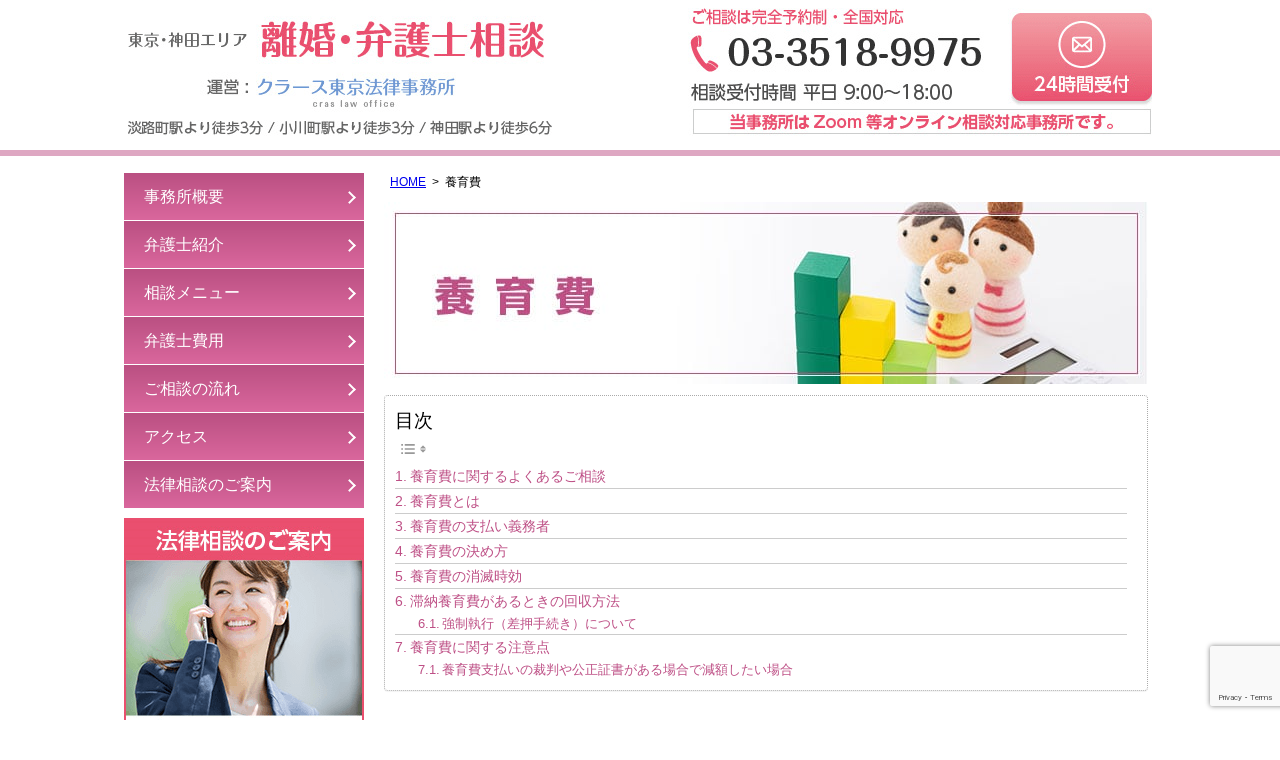

--- FILE ---
content_type: text/html; charset=UTF-8
request_url: https://www.rikon-crastokyo.com/youikuhi/
body_size: 11535
content:
<!DOCTYPE html><html lang="ja"><head>  <script>(function(w,d,s,l,i){w[l]=w[l]||[];w[l].push({'gtm.start':
new Date().getTime(),event:'gtm.js'});var f=d.getElementsByTagName(s)[0],
j=d.createElement(s),dl=l!='dataLayer'?'&l='+l:'';j.async=true;j.src=
'https://www.googletagmanager.com/gtm.js?id='+i+dl;f.parentNode.insertBefore(j,f);
})(window,document,'script','dataLayer','GTM-KWJGH5P');</script> <meta charset="utf-8"><meta name="format-detection" content="telephone=no" /><link media="all" href="https://www.rikon-crastokyo.com/wp-content/cache/autoptimize/1/css/autoptimize_330e4f1967a98a3fec0842ec8e0e2128.css" rel="stylesheet"><link media="screen" href="https://www.rikon-crastokyo.com/wp-content/cache/autoptimize/1/css/autoptimize_776e1cc2d847ab6a4bdb8ff409dbbff5.css" rel="stylesheet"><title>養育費 | 東京・神田エリア離婚・弁護士相談</title><meta name="description" content="離婚に伴う子の養育費のご相談は当事務所に｜離婚後の養育費は大事なお子様のための生活の糧になります。後悔しない離婚のために、養育費に関する注意点をしっかり押さえて準備しておきましょう。｜ご相談は完全予約制。秘密厳守。離婚・不倫のご相談は初回30分無料。時間外・当日・土日祝日相談対応可能。お気軽にご相談ください。" /><meta name="robots" content="max-snippet:-1, max-image-preview:large, max-video-preview:-1" /><link rel="canonical" href="https://www.rikon-crastokyo.com/youikuhi/" /><meta name="generator" content="All in One SEO (AIOSEO) 4.9.3" /><meta property="og:locale" content="ja_JP" /><meta property="og:site_name" content="養育費 | 東京・神田エリア離婚・弁護士相談" /><meta property="og:type" content="article" /><meta property="og:title" content="養育費 | 東京・神田エリア離婚・弁護士相談" /><meta property="og:description" content="離婚に伴う子の養育費のご相談は当事務所に｜離婚後の養育費は大事なお子様のための生活の糧になります。後悔しない離婚のために、養育費に関する注意点をしっかり押さえて準備しておきましょう。｜ご相談は完全予約制。秘密厳守。離婚・不倫のご相談は初回30分無料。時間外・当日・土日祝日相談対応可能。お気軽にご相談ください。" /><meta property="og:url" content="https://www.rikon-crastokyo.com/youikuhi/" /><meta property="og:image" content="https://www.rikon-crastokyo.com/img/youikuhi_h1.jpg" /><meta property="og:image:secure_url" content="https://www.rikon-crastokyo.com/img/youikuhi_h1.jpg" /><meta property="article:published_time" content="2020-01-27T03:58:16+00:00" /><meta property="article:modified_time" content="2025-11-20T00:52:00+00:00" /><meta name="twitter:card" content="summary" /><meta name="twitter:title" content="養育費 | 東京・神田エリア離婚・弁護士相談" /><meta name="twitter:description" content="離婚に伴う子の養育費のご相談は当事務所に｜離婚後の養育費は大事なお子様のための生活の糧になります。後悔しない離婚のために、養育費に関する注意点をしっかり押さえて準備しておきましょう。｜ご相談は完全予約制。秘密厳守。離婚・不倫のご相談は初回30分無料。時間外・当日・土日祝日相談対応可能。お気軽にご相談ください。" /><meta name="twitter:image" content="https://www.rikon-crastokyo.com/img/youikuhi_h1.jpg" /> <script type="application/ld+json" class="aioseo-schema">{"@context":"https:\/\/schema.org","@graph":[{"@type":"BreadcrumbList","@id":"https:\/\/www.rikon-crastokyo.com\/youikuhi\/#breadcrumblist","itemListElement":[{"@type":"ListItem","@id":"https:\/\/www.rikon-crastokyo.com#listItem","position":1,"name":"\u30db\u30fc\u30e0","item":"https:\/\/www.rikon-crastokyo.com","nextItem":{"@type":"ListItem","@id":"https:\/\/www.rikon-crastokyo.com\/youikuhi\/#listItem","name":"\u990a\u80b2\u8cbb"}},{"@type":"ListItem","@id":"https:\/\/www.rikon-crastokyo.com\/youikuhi\/#listItem","position":2,"name":"\u990a\u80b2\u8cbb","previousItem":{"@type":"ListItem","@id":"https:\/\/www.rikon-crastokyo.com#listItem","name":"\u30db\u30fc\u30e0"}}]},{"@type":"Organization","@id":"https:\/\/www.rikon-crastokyo.com\/#organization","name":"\u6771\u4eac\u30fb\u795e\u7530\u30a8\u30ea\u30a2\u96e2\u5a5a\u30fb\u5f01\u8b77\u58eb\u76f8\u8ac7","description":"\u96e2\u5a5a\u554f\u984c\u306b\u529b\u3092\u5165\u308c\u308b\u5973\u6027\u5f01\u8b77\u58eb\u3067\u3059\u3002","url":"https:\/\/www.rikon-crastokyo.com\/"},{"@type":"WebPage","@id":"https:\/\/www.rikon-crastokyo.com\/youikuhi\/#webpage","url":"https:\/\/www.rikon-crastokyo.com\/youikuhi\/","name":"\u990a\u80b2\u8cbb | \u6771\u4eac\u30fb\u795e\u7530\u30a8\u30ea\u30a2\u96e2\u5a5a\u30fb\u5f01\u8b77\u58eb\u76f8\u8ac7","description":"\u96e2\u5a5a\u306b\u4f34\u3046\u5b50\u306e\u990a\u80b2\u8cbb\u306e\u3054\u76f8\u8ac7\u306f\u5f53\u4e8b\u52d9\u6240\u306b\uff5c\u96e2\u5a5a\u5f8c\u306e\u990a\u80b2\u8cbb\u306f\u5927\u4e8b\u306a\u304a\u5b50\u69d8\u306e\u305f\u3081\u306e\u751f\u6d3b\u306e\u7ce7\u306b\u306a\u308a\u307e\u3059\u3002\u5f8c\u6094\u3057\u306a\u3044\u96e2\u5a5a\u306e\u305f\u3081\u306b\u3001\u990a\u80b2\u8cbb\u306b\u95a2\u3059\u308b\u6ce8\u610f\u70b9\u3092\u3057\u3063\u304b\u308a\u62bc\u3055\u3048\u3066\u6e96\u5099\u3057\u3066\u304a\u304d\u307e\u3057\u3087\u3046\u3002\uff5c\u3054\u76f8\u8ac7\u306f\u5b8c\u5168\u4e88\u7d04\u5236\u3002\u79d8\u5bc6\u53b3\u5b88\u3002\u96e2\u5a5a\u30fb\u4e0d\u502b\u306e\u3054\u76f8\u8ac7\u306f\u521d\u56de30\u5206\u7121\u6599\u3002\u6642\u9593\u5916\u30fb\u5f53\u65e5\u30fb\u571f\u65e5\u795d\u65e5\u76f8\u8ac7\u5bfe\u5fdc\u53ef\u80fd\u3002\u304a\u6c17\u8efd\u306b\u3054\u76f8\u8ac7\u304f\u3060\u3055\u3044\u3002","inLanguage":"ja","isPartOf":{"@id":"https:\/\/www.rikon-crastokyo.com\/#website"},"breadcrumb":{"@id":"https:\/\/www.rikon-crastokyo.com\/youikuhi\/#breadcrumblist"},"datePublished":"2020-01-27T12:58:16+09:00","dateModified":"2025-11-20T09:52:00+09:00"},{"@type":"WebSite","@id":"https:\/\/www.rikon-crastokyo.com\/#website","url":"https:\/\/www.rikon-crastokyo.com\/","name":"\u6771\u4eac\u30fb\u795e\u7530\u30a8\u30ea\u30a2\u96e2\u5a5a\u30fb\u5f01\u8b77\u58eb\u76f8\u8ac7","description":"\u96e2\u5a5a\u554f\u984c\u306b\u529b\u3092\u5165\u308c\u308b\u5973\u6027\u5f01\u8b77\u58eb\u3067\u3059\u3002","inLanguage":"ja","publisher":{"@id":"https:\/\/www.rikon-crastokyo.com\/#organization"}}]}</script> <link rel="alternate" title="oEmbed (JSON)" type="application/json+oembed" href="https://www.rikon-crastokyo.com/wp-json/oembed/1.0/embed?url=https%3A%2F%2Fwww.rikon-crastokyo.com%2Fyouikuhi%2F" /><link rel="alternate" title="oEmbed (XML)" type="text/xml+oembed" href="https://www.rikon-crastokyo.com/wp-json/oembed/1.0/embed?url=https%3A%2F%2Fwww.rikon-crastokyo.com%2Fyouikuhi%2F&#038;format=xml" /> <script type="text/javascript" src="https://www.rikon-crastokyo.com/wp-includes/js/jquery/jquery.min.js" id="jquery-core-js"></script> <link rel="https://api.w.org/" href="https://www.rikon-crastokyo.com/wp-json/" /><link rel="alternate" title="JSON" type="application/json" href="https://www.rikon-crastokyo.com/wp-json/wp/v2/pages/19" /><link rel="alternate" href="https://www.rikon-crastokyo.com/"></head><body class="wp-singular page-template-default page page-id-19 wp-theme-pokerface layout-tw url-youikuhi"> <noscript><iframe src="https://www.googletagmanager.com/ns.html?id=GTM-KWJGH5P"
height="0" width="0" style="display:none;visibility:hidden"></iframe></noscript><div id="header"><div class="wrapper"><div id="headerContent"><div id="siteName"><div class="img"><p><a href="https://www.rikon-crastokyo.com/">東京・神田エリア離婚・弁護士相談</a></p><p>運営 : クラース東京法律事務所</p><p>淡路町駅より徒歩3分 / 小川町駅より徒歩3分 / 神田駅より徒歩6分</p></div></div><p>ご相談は完全予約制・全国対応</p><p class="tel">03-3518-9975</p><p>相談受付時間　平日 9:00～18:00</p><p>当事務所は Zoom 等オンライン相談対応事務所です。</p><p class="mail"><a href="/contact/">メールでのお問い合わせは24時間受付</a></p></div></div></div><div id="sphMenu"><ul><li><a href="/office/">事務所概要</a></li><li><a href="/lawyer/">弁護士紹介</a></li><li><a href="/fee/">弁護士費用</a></li><li><a href="/flow/">ご相談の流れ</a></li></ul></div><div id="contents"><div class="wrapper"><div id="content"><div id="breadcrumbs"><ul><li><a href="https://www.rikon-crastokyo.com/">HOME</a><ul><li>養育費</li></ul></li></ul></div><div id="page" class="content"><article id="post-19" class="post-19 page type-page status-publish hentry"><h1 class="img2"><noscript><img decoding="async" src="/img/youikuhi_h1.jpg" alt="養育費" /></noscript><img class="lazyload" decoding="async" src='data:image/svg+xml,%3Csvg%20xmlns=%22http://www.w3.org/2000/svg%22%20viewBox=%220%200%20210%20140%22%3E%3C/svg%3E' data-src="/img/youikuhi_h1.jpg" alt="養育費" /></h1><div id="ez-toc-container" class="ez-toc-v2_0_80 counter-hierarchy ez-toc-counter ez-toc-grey ez-toc-container-direction"><p class="ez-toc-title" style="cursor:inherit">目次</p> <label for="ez-toc-cssicon-toggle-item-696aa51c08a1e" class="ez-toc-cssicon-toggle-label"><span class=""><span class="eztoc-hide" style="display:none;">Toggle</span><span class="ez-toc-icon-toggle-span"><svg style="fill: #999;color:#999" xmlns="http://www.w3.org/2000/svg" class="list-377408" width="20px" height="20px" viewBox="0 0 24 24" fill="none"><path d="M6 6H4v2h2V6zm14 0H8v2h12V6zM4 11h2v2H4v-2zm16 0H8v2h12v-2zM4 16h2v2H4v-2zm16 0H8v2h12v-2z" fill="currentColor"></path></svg><svg style="fill: #999;color:#999" class="arrow-unsorted-368013" xmlns="http://www.w3.org/2000/svg" width="10px" height="10px" viewBox="0 0 24 24" version="1.2" baseProfile="tiny"><path d="M18.2 9.3l-6.2-6.3-6.2 6.3c-.2.2-.3.4-.3.7s.1.5.3.7c.2.2.4.3.7.3h11c.3 0 .5-.1.7-.3.2-.2.3-.5.3-.7s-.1-.5-.3-.7zM5.8 14.7l6.2 6.3 6.2-6.3c.2-.2.3-.5.3-.7s-.1-.5-.3-.7c-.2-.2-.4-.3-.7-.3h-11c-.3 0-.5.1-.7.3-.2.2-.3.5-.3.7s.1.5.3.7z"/></svg></span></span></label><input type="checkbox"  id="ez-toc-cssicon-toggle-item-696aa51c08a1e"  aria-label="Toggle" /><nav><ul class='ez-toc-list ez-toc-list-level-1 ' ><li class='ez-toc-page-1 ez-toc-heading-level-2'><a class="ez-toc-link ez-toc-heading-1" href="#%E9%A4%8A%E8%82%B2%E8%B2%BB%E3%81%AB%E9%96%A2%E3%81%99%E3%82%8B%E3%82%88%E3%81%8F%E3%81%82%E3%82%8B%E3%81%94%E7%9B%B8%E8%AB%87" >養育費に関するよくあるご相談</a></li><li class='ez-toc-page-1 ez-toc-heading-level-2'><a class="ez-toc-link ez-toc-heading-2" href="#%E9%A4%8A%E8%82%B2%E8%B2%BB%E3%81%A8%E3%81%AF" >養育費とは</a></li><li class='ez-toc-page-1 ez-toc-heading-level-2'><a class="ez-toc-link ez-toc-heading-3" href="#%E9%A4%8A%E8%82%B2%E8%B2%BB%E3%81%AE%E6%94%AF%E6%89%95%E3%81%84%E7%BE%A9%E5%8B%99%E8%80%85" >養育費の支払い義務者</a></li><li class='ez-toc-page-1 ez-toc-heading-level-2'><a class="ez-toc-link ez-toc-heading-4" href="#%E9%A4%8A%E8%82%B2%E8%B2%BB%E3%81%AE%E6%B1%BA%E3%82%81%E6%96%B9" >養育費の決め方</a></li><li class='ez-toc-page-1 ez-toc-heading-level-2'><a class="ez-toc-link ez-toc-heading-5" href="#%E9%A4%8A%E8%82%B2%E8%B2%BB%E3%81%AE%E6%B6%88%E6%BB%85%E6%99%82%E5%8A%B9" >養育費の消滅時効</a></li><li class='ez-toc-page-1 ez-toc-heading-level-2'><a class="ez-toc-link ez-toc-heading-6" href="#%E6%BB%9E%E7%B4%8D%E9%A4%8A%E8%82%B2%E8%B2%BB%E3%81%8C%E3%81%82%E3%82%8B%E3%81%A8%E3%81%8D%E3%81%AE%E5%9B%9E%E5%8F%8E%E6%96%B9%E6%B3%95" >滞納養育費があるときの回収方法</a><ul class='ez-toc-list-level-3' ><li class='ez-toc-heading-level-3'><a class="ez-toc-link ez-toc-heading-7" href="#%E5%BC%B7%E5%88%B6%E5%9F%B7%E8%A1%8C%EF%BC%88%E5%B7%AE%E6%8A%BC%E6%89%8B%E7%B6%9A%E3%81%8D%EF%BC%89%E3%81%AB%E3%81%A4%E3%81%84%E3%81%A6" >強制執行（差押手続き）について</a></li></ul></li><li class='ez-toc-page-1 ez-toc-heading-level-2'><a class="ez-toc-link ez-toc-heading-8" href="#%E9%A4%8A%E8%82%B2%E8%B2%BB%E3%81%AB%E9%96%A2%E3%81%99%E3%82%8B%E6%B3%A8%E6%84%8F%E7%82%B9" >養育費に関する注意点</a><ul class='ez-toc-list-level-3' ><li class='ez-toc-heading-level-3'><a class="ez-toc-link ez-toc-heading-9" href="#%E9%A4%8A%E8%82%B2%E8%B2%BB%E6%94%AF%E6%89%95%E3%81%84%E3%81%AE%E8%A3%81%E5%88%A4%E3%82%84%E5%85%AC%E6%AD%A3%E8%A8%BC%E6%9B%B8%E3%81%8C%E3%81%82%E3%82%8B%E5%A0%B4%E5%90%88%E3%81%A7%E6%B8%9B%E9%A1%8D%E3%81%97%E3%81%9F%E3%81%84%E5%A0%B4%E5%90%88" >養育費支払いの裁判や公正証書がある場合で減額したい場合</a></li></ul></li></ul></nav></div><h2><span class="ez-toc-section" id="%E9%A4%8A%E8%82%B2%E8%B2%BB%E3%81%AB%E9%96%A2%E3%81%99%E3%82%8B%E3%82%88%E3%81%8F%E3%81%82%E3%82%8B%E3%81%94%E7%9B%B8%E8%AB%87"></span>養育費に関するよくあるご相談<span class="ez-toc-section-end"></span></h2><ul style="font-weight: bold; font-size: 114%;"><li>養育費をいくらもらえるか知りたい</li><li>養育費を払ってもらえなくて困っている</li><li>毎月の養育費以外（学費や塾代）も負担してほしい</li><li>収入が減ったので養育費を増額したい</li><li>住宅ローンを負担している分を養育費としてみてほしい</li><li>多額の養育費を請求されて困っている</li><li>新しい家庭を築いたので支払っている養育費を減額したい</li></ul><p style="color: red; font-weight: bold;">離婚後の養育費は大事なお子様のための生活の糧になります。後悔しない離婚のために、養育費に関する注意点をしっかり押さえて準備しておきましょう。</p><h2><span class="ez-toc-section" id="%E9%A4%8A%E8%82%B2%E8%B2%BB%E3%81%A8%E3%81%AF"></span>養育費とは<span class="ez-toc-section-end"></span></h2><p>子と別居している親（非監護親）から、子と同居し護養育している親（監護親）に対して支払われる、子の養育に要する費用です。<br /> 養育費が支払われる子については、成人年齢が18歳に引き下げられましたが、従前どおり20歳までの子が原則として対象となります。</p><h2><span class="ez-toc-section" id="%E9%A4%8A%E8%82%B2%E8%B2%BB%E3%81%AE%E6%94%AF%E6%89%95%E3%81%84%E7%BE%A9%E5%8B%99%E8%80%85"></span>養育費の支払い義務者<span class="ez-toc-section-end"></span></h2><p>養育費は、子と別居している親が支払う義務があります。対象となる「子」とは、法律上の子ですので、嫡出子（結婚期間中に夫婦間から生まれた子）や、婚外子でも認知により父子関係が発生した子が対象となります。<br /> なお、認知されていない婚外子でも合意があれば「監護費」として養育費同様の支払いが認められます。<br /> 養育費は父親から母親に支払われることが多いですが、父親が子を監護養育し、母親に収入があれば、母親から父親に支払うこともあります。</p><h2><span class="ez-toc-section" id="%E9%A4%8A%E8%82%B2%E8%B2%BB%E3%81%AE%E6%B1%BA%E3%82%81%E6%96%B9"></span>養育費の決め方<span class="ez-toc-section-end"></span></h2><p>養育費の額はまずは話し合いで決めます。お互いが合意した場合はいくらでも可能です（もっとも、あまりに低額な場合で生活が成り立たないなどの場合は、子の権利としての再協議があり得ると考えます）。<br /> 話し合いで決まらない場合には、家庭裁判所の調停を申し立てることになります。調停でも決まらない場合には、離婚後の養育費分担調停についてはそのまま審判に移行しますので、裁判所による審判で決定します。裁判所が決定する場合には、裁判所から出している「養育費算定表」に従いその範囲内で審判を出すことになりますので、まずは養育費算定表を基準にして考えるべきでしょう。<br /> なお、養育費算定表については、従前よりもやや増額されています。詳細は令和元年１２月２３日に公表されていますのでご確認ください。<br /> （平成30年度司法研究（養育費，婚姻費用の算定に関する実証的研究）の報告について）</p><h2><span class="ez-toc-section" id="%E9%A4%8A%E8%82%B2%E8%B2%BB%E3%81%AE%E6%B6%88%E6%BB%85%E6%99%82%E5%8A%B9"></span>養育費の消滅時効<span class="ez-toc-section-end"></span></h2><p>養育費の額を当事者間で取り決めていた場合には、各発生時から5年の消滅時効にかかります（民法169条定期給付債権）。他方、額を取り決めていない場合には、理論上は消滅時効にかからないとも思えますが、実際には養育費分担調停申立時（又は請求時）の月から認められることになると考えられます。<br /> なお、既に調停や審判で養育費分担額を決定していた場合でも、当該調停成立又は審判が確定した時点でその弁済期が到来していない債権（成立又は確定した時点ではまだ将来のことを決めている養育費）についても同様に５年の消滅時効にかかります。<br /> 過去の養育費について未払いがある方は是非一度弁護士にご相談ください。</p><h2><span class="ez-toc-section" id="%E6%BB%9E%E7%B4%8D%E9%A4%8A%E8%82%B2%E8%B2%BB%E3%81%8C%E3%81%82%E3%82%8B%E3%81%A8%E3%81%8D%E3%81%AE%E5%9B%9E%E5%8F%8E%E6%96%B9%E6%B3%95"></span>滞納養育費があるときの回収方法<span class="ez-toc-section-end"></span></h2><h3><span class="ez-toc-section" id="%E5%BC%B7%E5%88%B6%E5%9F%B7%E8%A1%8C%EF%BC%88%E5%B7%AE%E6%8A%BC%E6%89%8B%E7%B6%9A%E3%81%8D%EF%BC%89%E3%81%AB%E3%81%A4%E3%81%84%E3%81%A6"></span>強制執行（差押手続き）について<span class="ez-toc-section-end"></span></h3><p>未払いの養育費がある場合で債務名義（判決・調停調書・審判・公正証書）がある場合は、過去５年に遡って差押をすることが可能です。この場合は、裁判所に差押の申立をして、相手方の資産（銀行口座、給与債権、不動産その他財産）から回収します。</p><p>また、通常の債権と異なり、養育費は今後発生する将来分についても差押えが可能です（但し差押後に支払われる給与のみから取り立て可能です）。<br /> 給与の差押え額ですが、税金等を控除した残額の２分の１までが差押え対象となります（給与から税金等を控除した額が66万円未満の場合）。</p><p>さらに、令和元年５月10日には民事執行法が改正され、金融機関から預貯金や株式・国際等の情報、登記所からは土地建物に関する情報、市町村・日本年金機構等からは給与債権（勤務先）に関する情報取得手続きが新設されました。当該手続きを利用して強制執行の実効性をより確実にすることが見込まれます。</p><h2><span class="ez-toc-section" id="%E9%A4%8A%E8%82%B2%E8%B2%BB%E3%81%AB%E9%96%A2%E3%81%99%E3%82%8B%E6%B3%A8%E6%84%8F%E7%82%B9"></span>養育費に関する注意点<span class="ez-toc-section-end"></span></h2><h3><span class="ez-toc-section" id="%E9%A4%8A%E8%82%B2%E8%B2%BB%E6%94%AF%E6%89%95%E3%81%84%E3%81%AE%E8%A3%81%E5%88%A4%E3%82%84%E5%85%AC%E6%AD%A3%E8%A8%BC%E6%9B%B8%E3%81%8C%E3%81%82%E3%82%8B%E5%A0%B4%E5%90%88%E3%81%A7%E6%B8%9B%E9%A1%8D%E3%81%97%E3%81%9F%E3%81%84%E5%A0%B4%E5%90%88"></span>養育費支払いの裁判や公正証書がある場合で減額したい場合<span class="ez-toc-section-end"></span></h3><p>離婚した妻に養育費を払っていたけれど、急に収入が減ったり、新しい家庭ができたので養育費を減額したいというご相談を受けることがあります。相手方が変更に合意すればよいのですが、なかなかそう簡単にはいきません。<br /> 注意していただきたいのは、従前の合意が調停・審判・判決・公正証書で決まっている場合です。これらの書類があるにも関わらず、相手方の合意なく養育費を減額した場合には、いきなり差押えを受けるリスクがあります。給与債権に対して差押えを受けた場合には、将来の養育費支払いに対しても継続的に効力があるため、早急に減額調停を申し立てた上で、差押えの解除を求める必要があります。減額交渉をご検討の方は一度弁護士にご相談ください。</p><div class='yarpp yarpp-related yarpp-related-website yarpp-related-none yarpp-template-list'><p></p></div><div class="entry-footer"><div class="entry-meta"> <span class="date"><time class="entry-date" datetime="2020-01-27T12:58:16+09:00">更新日2025年11月20日</time></span></div></div></article><div class="widget wPosts wJirei"><div class="inner"><h3 class="head"><a href="https://www.rikon-crastokyo.com/tag/c_youikuhi">解決事例（実績の一例）</a></h3><ul><li><span class="title accordion"><a href="https://www.rikon-crastokyo.com/case/page-182/">交渉、調停、訴訟を経て和解による離婚が成立し相応の解決金を獲得した事案</a></span><span class="content">交渉、調停、訴訟を経て和解による離婚が成立し相応の解決金を獲得した事案
依頼者
50代女性、パート勤務
ご相談内容
長年精神的DVを受け離婚を決意。ご相談時は同居中であり、今後どのようにしたらよいかの相談を受けました。子の学費の取り扱いについても大きな争点でした。
当事務所の対応と結果
別居後に夫との離婚交渉を開始し、交渉・調停を経るも納得しうる条件に至らなかったため、離婚調停は不成立とし、婚姻費用分担調停のみ成立させ当面の生活を確保。その後訴訟提起し、特有財産主張など妻側に有利な主張を最大限行...<a href="https://www.rikon-crastokyo.com/case/page-182/">続きを読む&gt;&gt;</a></span></li><li><span class="title accordion"><a href="https://www.rikon-crastokyo.com/case/case-1/">離婚訴訟で望ましい離婚条件を獲得できた事例</a></span><span class="content">離婚訴訟で望ましい離婚条件を獲得できた事例
依頼者
40代男性、公務員
ご相談内容
別居する妻との離婚条件が整わず、弁護士を付けて離婚調停を行ったが納得するする結果が得られず、妻から離婚訴訟を提起されたものの、途中で弁護士を変えたいとのことで当事務所にご相談されました。
当事務所の対応と結果
離婚意思については双方合致しているものの、どのような離婚条件を希望されるか詳細にヒアリングしました。その結果、財産分与や養育費額は相当額で構わないが、子との交流を充実させたいこと、また、調停ではあまり主張で...<a href="https://www.rikon-crastokyo.com/case/case-1/">続きを読む&gt;&gt;</a></span></li><li><span class="title accordion"><a href="https://www.rikon-crastokyo.com/case/case-2/">離婚調停で納得しうる離婚条件を獲得できた事例</a></span><span class="content">離婚調停で納得しうる離婚条件を獲得できた事例
依頼者
40代男性、会社員
ご相談内容
妻から離婚調停を申し立てられ、離婚自体はしたいが頭金を支払い住宅ローンがある自宅の処分、子との関係をどうするか、財産分与額をなるべく抑えたいなどのご希望がありご相談されました。
当事務所の対応と結果
訴訟に移行した際のリスクを考え、長期間にわたる調停期日を重ね、独身時に形成した特有財産の綿密な主張立証、自宅不動産の評価額及び分与額計算、子との円滑な関係形成のための家庭裁判所での試行面会及び期日外の面会交流実施な...<a href="https://www.rikon-crastokyo.com/case/case-2/">続きを読む&gt;&gt;</a></span></li></ul><div class="categoryTop"><a href="https://www.rikon-crastokyo.com/tag/c_youikuhi">解決事例一覧はこちら</a></div></div></div><div class="widget-profile"><div class="outer"><h4><span>この記事を書いた人</span></h4><div class="photo"><noscript><img src="https://www.rikon-crastokyo.com/img/osawa_p.jpg" alt="" width="150" height="150" loading="lazy"></noscript><img class="lazyload" src='data:image/svg+xml,%3Csvg%20xmlns=%22http://www.w3.org/2000/svg%22%20viewBox=%220%200%20150%20150%22%3E%3C/svg%3E' data-src="https://www.rikon-crastokyo.com/img/osawa_p.jpg" alt="" width="150" height="150" loading="lazy"></div><div class="name"> <b>弁護士 <b> 大澤美穂子</b>（おおさわ みほこ）</b><br> クラース東京法律事務所 代表弁護士<br class="sp">第二東京弁護士会所属（登録番号：33043）</div><div class="desc"> 離婚などの家事事件、相続・後見などの高齢者問題、中小企業法務など幅広く取り扱う。<br> 離婚案件では、依頼者の悩みに寄り添い、頼れるパートナーとして、法的課題の解決を通じて依頼者の真の利益を確保することを目標としている。<br> また、企業法務の豊富な実務経験を活かし、経営者や資産家の離婚に伴う諸問題に対応している。</div><div class="body"><div class="history"><h5>主な経歴・所属</h5><p> 静岡県静岡市清水区（旧清水市）出身 <br> 静岡県立清水東高校、中央大学法学部卒業<br></p></div><div class="license"><h5>著書</h5><p>事例に学ぶ離婚事件入門（共著、民事法研究会） 他</p></div></div></div></div></div><div id="contentFooter"><div class="gotop"><a href="#header">ページトップへ</a></div><div class="widget wInquiry"><div class="img"><h2>「離婚調停・訴訟」・「財産分与」・「お金の問題」に注力する、 地域の女性弁護士に ご相談ください。</h2><p>近隣のオフィスに勤める方の相談も多くいただいております。お子様づれのご相談もOKです。</p><p>秘密厳守・全国対応。離婚・不倫のご相談は初回初回45分5,000円（税別）。</p><p class="tel">電話でのご連絡03-3518-9975（相談受付時間 平日 9:00～18:00）</p><p class="mail"><a href="/contact/">メールでの相談（24時間受付）</a></p><p>平日18時以降はメールフォームでご連絡いただけるとスムーズです。ご連絡いただければ原則翌日の午前中（土日の場合月曜午前中）にご返信いたします。</p></div></div></div></div><div id="content2"><div class="widget wMenu"><ul class="pkg"><li><a href="/office/">事務所概要</a></li><li><a href="/lawyer/">弁護士紹介</a></li><li><a href="/menu/">相談メニュー</a></li><li><a href="/fee/">弁護士費用</a></li><li><a href="/flow/">ご相談の流れ</a></li><li><a href="/office/#access">アクセス</a></li><li><a href="/contact/">法律相談のご案内</a></li></ul></div><div class="widget wInquiry2"><div class="img"><h3>法律相談のご案内</h3><p>ご相談は完全予約制・全国対応</p><p class="tel">電話でのご連絡03-3518-9975（相談受付時間 平日 9:00～18:00）</p><p class="mail"><a href="/contact/">メールでの相談（24時間受付）</a></p><p>当事務所は Zoom 等オンライン相談対応事務所です。</p><p>秘密厳守。離婚・不倫のご相談は初回45分5,000円（税別）。</p></div></div><div class="widget w3Soudan"><div class="img"><h3>お会いして！自宅で！海外から！</h3><p>2つの相談方法に対応しています。</p><p><a href="/soudan/">詳細はこちら</a></p></div></div><div class="widget wMenu2"><ul><li class="flow"><a href="/flow/">初めての方へ（ご来所の流れ）</a></li></ul></div><div class="widget wMenu3"><div class="inner"><h3 class="head">主な相談メニュー</h3><ul><li><a href="/rikon/">離婚</a></li><li><a href="/money/">お金の問題</a></li><li><a href="/zaisanbunyo/">財産分与</a></li><li><a href="/furin-uwaki/">不倫・浮気の慰謝料問題</a></li></ul></div></div><div class="widget wMenu3"><div class="inner"><h3 class="head head2">対象別相談入口</h3><ul><li><a href="/woman/">女性の離婚相談</a></li><li><a href="/man/">男性の離婚相談</a></li><li><a href="/bekkyo/">離婚に向けた別居の相談</a></li><li><a href="/prenup/">婚前契約（プレナップ）の相談</a></li></ul></div></div><div class="widget wMenu3"><div class="inner"><h3 class="head head2">タイプ別の離婚相談</h3><ul><li><a href="/keieisya/">経営者・資産家の離婚</a></li><li><a href="/geinoujin/">芸能人・有名人の離婚</a></li><li><a href="/koumuin/">公務員・大企業勤務の離婚</a></li><li><a href="/bekkyochu/">長期間別居中の離婚</a></li><li><a href="/syufu/">専業主婦・パート勤務の離婚</a></li><li><a href="/kojin-jigyonushi/">個人事業主の離婚</a></li><li><a href="/loan/">住宅ローンがある場合の離婚</a></li><li><a href="/jiritsu/">子が自立するまで待つ離婚</a></li><li><a href="/doukyo/">同居しながらの離婚</a></li></ul></div></div><div class="widget wLawyer"><ul class="img"><li class="interview"><a href="/interview/">弁護士インタビュー</a></li><li class="lawyer"><a href="/lawyer/">弁護士紹介</a></li></ul></div><div class="widget wAccess"><div class="inner"><h3 class="head">アクセス</h3><div class="img2"><noscript><img src="/img/s_office.jpg" alt="" /></noscript><img class="lazyload" src='data:image/svg+xml,%3Csvg%20xmlns=%22http://www.w3.org/2000/svg%22%20viewBox=%220%200%20210%20140%22%3E%3C/svg%3E' data-src="/img/s_office.jpg" alt="" /></div><div class="more"><a href="/office/#access">アクセス詳細はこちら</a></div><div class="img2"><a href="/office/#access"><noscript><img src="/img/s_route.png" alt="路線図" /></noscript><img class="lazyload" src='data:image/svg+xml,%3Csvg%20xmlns=%22http://www.w3.org/2000/svg%22%20viewBox=%220%200%20210%20140%22%3E%3C/svg%3E' data-src="/img/s_route.png" alt="路線図" /></a></div></div></div><div class="widget wMenu3"><div class="inner"><h3 class="head head3">離婚について<br />知りたい（お金）</h3><ul><li><a href="/zaisanbunyo/">財産分与</a></li><li><a href="/isyaryou/">慰謝料</a></li><li><a href="/youikuhi/">養育費</a></li><li><a href="/nenkinbunkatsu/">年金分割</a></li><li><a href="/koninhiyou/">婚姻費用</a></li></ul></div></div><div class="widget wMenu3"><div class="inner"><h3 class="head head4">その他</h3><ul><li><a href="/flow/">離婚調停・訴訟に至る流れ</a></li><li><a href="/case/">解決事例</a></li><li><a href="/faq/">離婚でよくある質問ベスト10</a></li></ul></div></div><div class="widget wMenu4"><ul class="pkg"><li><a href="/voice/">お客様の声</a></li><li><a href="/privacy-policy/">プライバシーポリシー</a></li><li><a href="/recruit/">採用情報</a></li><li><a href="/sitemap/">サイトマップ</a></li></ul></div><div class="widget wArea"><div class="img2"><a href="/shizuoka/"><noscript><img src="/img/sb3.png" alt="当事務所は静岡県にお住まいの方の離婚相談に対応しております。静岡市出身の弁護士が対応いたします。" /></noscript><img class="lazyload" src='data:image/svg+xml,%3Csvg%20xmlns=%22http://www.w3.org/2000/svg%22%20viewBox=%220%200%20210%20140%22%3E%3C/svg%3E' data-src="/img/sb3.png" alt="当事務所は静岡県にお住まいの方の離婚相談に対応しております。静岡市出身の弁護士が対応いたします。" /></a></div></div></div><div id="content3"></div></div></div><div id="gotop"><div class="wrapper gotop"><a href="#header">ページトップへ</a></div></div><div id="fMenu"><div class="wrapper"></div></div><div id="footer"><div class="wrapper"><div id="fMenu"><ul class="fMenu"><li><a href="/office/">事務所概要</a></li><li><a href="/lawyer/">弁護士紹介</a></li><li><a href="/menu/">相談メニュー</a></li><li><a href="/fee/">弁護士費用</a></li><li><a href="/flow/">ご相談の流れ</a></li><li><a href="/office/#access">アクセス</a></li><li><a href="/contact/">法律相談のご案内</a></li></ul><ul class="fMenu"><li><a href="/category/news/">お知らせ</a></li><li><a href="/sitemap/">サイトマップ</a></li><li><a href="/privacy-policy/">プライバシーポリシー</a></li></ul></div><div id="spfMenu"><ul><li><a href="/office/">事務所概要</a></li><li><a href="/lawyer/">弁護士紹介</a></li><li><a href="/menu/">相談メニュー</a></li><li><a href="/fee/">弁護士費用</a></li><li><a href="/flow/">ご相談の流れ</a></li><li><a href="/office/#access">アクセス</a></li><li><a href="/contact/">法律相談のご案内</a></li><li><a href="/category/news/">お知らせ</a></li><li><a href="/sitemap/">サイトマップ</a></li><li><a href="/privacy-policy/">プライバシーポリシー</a></li></ul></div><div id="fOffice"><div class="img"><a href="https://www.bengoshi-osawa.jp/" target="_blank" rel="nofollow">その他の相談分野は事務所HPへ</a></div></div></div></div><div id="copyright"><div class="wrapper">Copyright &copy; クラース東京法律事務所</div></div><div id="siteMenu"><ul><li class="sitename"><a href="/">HOME</a></li><li class="mail"><a href="/contact/">email</a></li><li class="menu"><a href="#navigation">Menu</a></li><li class="tel">TEL</li></ul></div><div id="navigation"><ul><li><a href="/office/">事務所概要</a><ul><li><a href="/office/#access">アクセス</a></li></ul></li><li><a href="/lawyer/">弁護士紹介</a></li><li><a href="/interview/">弁護士インタビュー</a></li><li><a href="/menu/">相談メニュー</a></li><li><a href="/fee/">弁護士費用</a></li><li><a href="/case/">解決事例</a></li><li><a href="/voice/">お客様の声</a></li><li><a href="/recruit/">採用情報</a></li><li><a href="/rikon/">離婚</a></li><li><a href="/money/">お金の問題</a></li><li><a href="/zaisanbunyo/">財産分与</a></li><li><a href="/furin-uwaki/">不倫・浮気の慰謝料問題</a></li><li><a href="/isyaryou/">慰謝料</a></li><li><a href="/youikuhi/">養育費</a></li><li><a href="/nenkinbunkatsu/">年金分割</a></li><li><a href="/koninhiyou/">婚姻費用</a></li><li><a href="/woman/">女性の離婚相談</a></li><li><a href="/man/">男性の離婚相談</a></li><li><a href="/soudan2/">タイプ別の離婚相談</a><ul><li><a href="/keieisya/">経営者・資産家の離婚</a></li><li><a href="/geinoujin/">芸能人・有名人の離婚</a></li><li><a href="/koumuin/">公務員・大企業勤務の離婚</a></li><li><a href="/bekkyochu/">長期間別居中の離婚</a></li><li><a href="/syufu/">専業主婦・パート勤務の離婚</a></li><li><a href="/kojin-jigyonushi/">個人事業主の離婚</a></li><li><a href="/loan/">住宅ローンがある場合の離婚</a></li><li><a href="/jiritsu/">子が自立するまで待つ離婚</a></li><li><a href="/doukyo/">同居しながらの離婚</a></li></ul></li><li><a href="/bekkyo/">離婚に向けた別居の相談</a></li><li><a href="/prenup/">婚前契約（プレナップ）の相談</a></li><li><a href="/rikon-choutei/">離婚調停の相談</a></li><li><a href="/rikon-saiban/">離婚裁判の相談</a></li><li><a href="/contact/">法律相談のご案内</a></li><li><a href="/flow/">ご相談の流れ</a></li><li><a href="/faq/">よくある質問</a></li><li><a href="/shizuoka/">静岡県にお住いの方の離婚相談</a></li><li><a href="/privacy-policy/">プライバシーポリシー</a></li><li><a href="/category/news/">お知らせ</a></li><li><a href="/sitemap/">サイトマップ</a></li><li><a href="#">閉じる</a></li></ul></div> <script type="speculationrules">{"prefetch":[{"source":"document","where":{"and":[{"href_matches":"/*"},{"not":{"href_matches":["/wp-*.php","/wp-admin/*","/wp-content/uploads/*","/wp-content/*","/wp-content/plugins/*","/wp-content/themes/pokerface/*","/*\\?(.+)"]}},{"not":{"selector_matches":"a[rel~=\"nofollow\"]"}},{"not":{"selector_matches":".no-prefetch, .no-prefetch a"}}]},"eagerness":"conservative"}]}</script> <noscript><style>.lazyload{display:none;}</style></noscript><script data-noptimize="1">window.lazySizesConfig=window.lazySizesConfig||{};window.lazySizesConfig.loadMode=1;</script><script async data-noptimize="1" src='https://www.rikon-crastokyo.com/wp-content/plugins/autoptimize/classes/external/js/lazysizes.min.js?ao_version=3.1.14'></script><script type="text/javascript" src="https://www.rikon-crastokyo.com/wp-includes/js/dist/hooks.min.js" id="wp-hooks-js"></script> <script type="text/javascript" src="https://www.rikon-crastokyo.com/wp-includes/js/dist/i18n.min.js" id="wp-i18n-js"></script> <script type="text/javascript" id="wp-i18n-js-after">wp.i18n.setLocaleData( { 'text direction\u0004ltr': [ 'ltr' ] } );
//# sourceURL=wp-i18n-js-after</script> <script type="text/javascript" id="contact-form-7-js-translations">( function( domain, translations ) {
	var localeData = translations.locale_data[ domain ] || translations.locale_data.messages;
	localeData[""].domain = domain;
	wp.i18n.setLocaleData( localeData, domain );
} )( "contact-form-7", {"translation-revision-date":"2025-11-30 08:12:23+0000","generator":"GlotPress\/4.0.3","domain":"messages","locale_data":{"messages":{"":{"domain":"messages","plural-forms":"nplurals=1; plural=0;","lang":"ja_JP"},"This contact form is placed in the wrong place.":["\u3053\u306e\u30b3\u30f3\u30bf\u30af\u30c8\u30d5\u30a9\u30fc\u30e0\u306f\u9593\u9055\u3063\u305f\u4f4d\u7f6e\u306b\u7f6e\u304b\u308c\u3066\u3044\u307e\u3059\u3002"],"Error:":["\u30a8\u30e9\u30fc:"]}},"comment":{"reference":"includes\/js\/index.js"}} );
//# sourceURL=contact-form-7-js-translations</script> <script type="text/javascript" id="contact-form-7-js-before">var wpcf7 = {
    "api": {
        "root": "https:\/\/www.rikon-crastokyo.com\/wp-json\/",
        "namespace": "contact-form-7\/v1"
    }
};
//# sourceURL=contact-form-7-js-before</script> <script type="text/javascript" id="jquery-ui-datepicker-js-after">jQuery(function(jQuery){jQuery.datepicker.setDefaults({"closeText":"\u9589\u3058\u308b","currentText":"\u4eca\u65e5","monthNames":["1\u6708","2\u6708","3\u6708","4\u6708","5\u6708","6\u6708","7\u6708","8\u6708","9\u6708","10\u6708","11\u6708","12\u6708"],"monthNamesShort":["1\u6708","2\u6708","3\u6708","4\u6708","5\u6708","6\u6708","7\u6708","8\u6708","9\u6708","10\u6708","11\u6708","12\u6708"],"nextText":"\u6b21","prevText":"\u524d","dayNames":["\u65e5\u66dc\u65e5","\u6708\u66dc\u65e5","\u706b\u66dc\u65e5","\u6c34\u66dc\u65e5","\u6728\u66dc\u65e5","\u91d1\u66dc\u65e5","\u571f\u66dc\u65e5"],"dayNamesShort":["\u65e5","\u6708","\u706b","\u6c34","\u6728","\u91d1","\u571f"],"dayNamesMin":["\u65e5","\u6708","\u706b","\u6c34","\u6728","\u91d1","\u571f"],"dateFormat":"yy\u5e74mm\u6708d\u65e5","firstDay":1,"isRTL":false});});
//# sourceURL=jquery-ui-datepicker-js-after</script> <script type="text/javascript" src="https://www.google.com/recaptcha/api.js?render=6Lci8vQrAAAAAE9px2UXt9sD9vTnmnIVPYn3CuIX" id="google-recaptcha-js"></script> <script type="text/javascript" src="https://www.rikon-crastokyo.com/wp-includes/js/dist/vendor/wp-polyfill.min.js" id="wp-polyfill-js"></script> <script type="text/javascript" id="wpcf7-recaptcha-js-before">var wpcf7_recaptcha = {
    "sitekey": "6Lci8vQrAAAAAE9px2UXt9sD9vTnmnIVPYn3CuIX",
    "actions": {
        "homepage": "homepage",
        "contactform": "contactform"
    }
};
//# sourceURL=wpcf7-recaptcha-js-before</script> <script defer src="https://www.rikon-crastokyo.com/wp-content/cache/autoptimize/1/js/autoptimize_4da0ef4f055b4bffa56c2c0bb725d4ed.js"></script></body></html>

--- FILE ---
content_type: text/html; charset=utf-8
request_url: https://www.google.com/recaptcha/api2/anchor?ar=1&k=6Lci8vQrAAAAAE9px2UXt9sD9vTnmnIVPYn3CuIX&co=aHR0cHM6Ly93d3cucmlrb24tY3Jhc3Rva3lvLmNvbTo0NDM.&hl=en&v=PoyoqOPhxBO7pBk68S4YbpHZ&size=invisible&anchor-ms=20000&execute-ms=30000&cb=cpezwtr2avzr
body_size: 48839
content:
<!DOCTYPE HTML><html dir="ltr" lang="en"><head><meta http-equiv="Content-Type" content="text/html; charset=UTF-8">
<meta http-equiv="X-UA-Compatible" content="IE=edge">
<title>reCAPTCHA</title>
<style type="text/css">
/* cyrillic-ext */
@font-face {
  font-family: 'Roboto';
  font-style: normal;
  font-weight: 400;
  font-stretch: 100%;
  src: url(//fonts.gstatic.com/s/roboto/v48/KFO7CnqEu92Fr1ME7kSn66aGLdTylUAMa3GUBHMdazTgWw.woff2) format('woff2');
  unicode-range: U+0460-052F, U+1C80-1C8A, U+20B4, U+2DE0-2DFF, U+A640-A69F, U+FE2E-FE2F;
}
/* cyrillic */
@font-face {
  font-family: 'Roboto';
  font-style: normal;
  font-weight: 400;
  font-stretch: 100%;
  src: url(//fonts.gstatic.com/s/roboto/v48/KFO7CnqEu92Fr1ME7kSn66aGLdTylUAMa3iUBHMdazTgWw.woff2) format('woff2');
  unicode-range: U+0301, U+0400-045F, U+0490-0491, U+04B0-04B1, U+2116;
}
/* greek-ext */
@font-face {
  font-family: 'Roboto';
  font-style: normal;
  font-weight: 400;
  font-stretch: 100%;
  src: url(//fonts.gstatic.com/s/roboto/v48/KFO7CnqEu92Fr1ME7kSn66aGLdTylUAMa3CUBHMdazTgWw.woff2) format('woff2');
  unicode-range: U+1F00-1FFF;
}
/* greek */
@font-face {
  font-family: 'Roboto';
  font-style: normal;
  font-weight: 400;
  font-stretch: 100%;
  src: url(//fonts.gstatic.com/s/roboto/v48/KFO7CnqEu92Fr1ME7kSn66aGLdTylUAMa3-UBHMdazTgWw.woff2) format('woff2');
  unicode-range: U+0370-0377, U+037A-037F, U+0384-038A, U+038C, U+038E-03A1, U+03A3-03FF;
}
/* math */
@font-face {
  font-family: 'Roboto';
  font-style: normal;
  font-weight: 400;
  font-stretch: 100%;
  src: url(//fonts.gstatic.com/s/roboto/v48/KFO7CnqEu92Fr1ME7kSn66aGLdTylUAMawCUBHMdazTgWw.woff2) format('woff2');
  unicode-range: U+0302-0303, U+0305, U+0307-0308, U+0310, U+0312, U+0315, U+031A, U+0326-0327, U+032C, U+032F-0330, U+0332-0333, U+0338, U+033A, U+0346, U+034D, U+0391-03A1, U+03A3-03A9, U+03B1-03C9, U+03D1, U+03D5-03D6, U+03F0-03F1, U+03F4-03F5, U+2016-2017, U+2034-2038, U+203C, U+2040, U+2043, U+2047, U+2050, U+2057, U+205F, U+2070-2071, U+2074-208E, U+2090-209C, U+20D0-20DC, U+20E1, U+20E5-20EF, U+2100-2112, U+2114-2115, U+2117-2121, U+2123-214F, U+2190, U+2192, U+2194-21AE, U+21B0-21E5, U+21F1-21F2, U+21F4-2211, U+2213-2214, U+2216-22FF, U+2308-230B, U+2310, U+2319, U+231C-2321, U+2336-237A, U+237C, U+2395, U+239B-23B7, U+23D0, U+23DC-23E1, U+2474-2475, U+25AF, U+25B3, U+25B7, U+25BD, U+25C1, U+25CA, U+25CC, U+25FB, U+266D-266F, U+27C0-27FF, U+2900-2AFF, U+2B0E-2B11, U+2B30-2B4C, U+2BFE, U+3030, U+FF5B, U+FF5D, U+1D400-1D7FF, U+1EE00-1EEFF;
}
/* symbols */
@font-face {
  font-family: 'Roboto';
  font-style: normal;
  font-weight: 400;
  font-stretch: 100%;
  src: url(//fonts.gstatic.com/s/roboto/v48/KFO7CnqEu92Fr1ME7kSn66aGLdTylUAMaxKUBHMdazTgWw.woff2) format('woff2');
  unicode-range: U+0001-000C, U+000E-001F, U+007F-009F, U+20DD-20E0, U+20E2-20E4, U+2150-218F, U+2190, U+2192, U+2194-2199, U+21AF, U+21E6-21F0, U+21F3, U+2218-2219, U+2299, U+22C4-22C6, U+2300-243F, U+2440-244A, U+2460-24FF, U+25A0-27BF, U+2800-28FF, U+2921-2922, U+2981, U+29BF, U+29EB, U+2B00-2BFF, U+4DC0-4DFF, U+FFF9-FFFB, U+10140-1018E, U+10190-1019C, U+101A0, U+101D0-101FD, U+102E0-102FB, U+10E60-10E7E, U+1D2C0-1D2D3, U+1D2E0-1D37F, U+1F000-1F0FF, U+1F100-1F1AD, U+1F1E6-1F1FF, U+1F30D-1F30F, U+1F315, U+1F31C, U+1F31E, U+1F320-1F32C, U+1F336, U+1F378, U+1F37D, U+1F382, U+1F393-1F39F, U+1F3A7-1F3A8, U+1F3AC-1F3AF, U+1F3C2, U+1F3C4-1F3C6, U+1F3CA-1F3CE, U+1F3D4-1F3E0, U+1F3ED, U+1F3F1-1F3F3, U+1F3F5-1F3F7, U+1F408, U+1F415, U+1F41F, U+1F426, U+1F43F, U+1F441-1F442, U+1F444, U+1F446-1F449, U+1F44C-1F44E, U+1F453, U+1F46A, U+1F47D, U+1F4A3, U+1F4B0, U+1F4B3, U+1F4B9, U+1F4BB, U+1F4BF, U+1F4C8-1F4CB, U+1F4D6, U+1F4DA, U+1F4DF, U+1F4E3-1F4E6, U+1F4EA-1F4ED, U+1F4F7, U+1F4F9-1F4FB, U+1F4FD-1F4FE, U+1F503, U+1F507-1F50B, U+1F50D, U+1F512-1F513, U+1F53E-1F54A, U+1F54F-1F5FA, U+1F610, U+1F650-1F67F, U+1F687, U+1F68D, U+1F691, U+1F694, U+1F698, U+1F6AD, U+1F6B2, U+1F6B9-1F6BA, U+1F6BC, U+1F6C6-1F6CF, U+1F6D3-1F6D7, U+1F6E0-1F6EA, U+1F6F0-1F6F3, U+1F6F7-1F6FC, U+1F700-1F7FF, U+1F800-1F80B, U+1F810-1F847, U+1F850-1F859, U+1F860-1F887, U+1F890-1F8AD, U+1F8B0-1F8BB, U+1F8C0-1F8C1, U+1F900-1F90B, U+1F93B, U+1F946, U+1F984, U+1F996, U+1F9E9, U+1FA00-1FA6F, U+1FA70-1FA7C, U+1FA80-1FA89, U+1FA8F-1FAC6, U+1FACE-1FADC, U+1FADF-1FAE9, U+1FAF0-1FAF8, U+1FB00-1FBFF;
}
/* vietnamese */
@font-face {
  font-family: 'Roboto';
  font-style: normal;
  font-weight: 400;
  font-stretch: 100%;
  src: url(//fonts.gstatic.com/s/roboto/v48/KFO7CnqEu92Fr1ME7kSn66aGLdTylUAMa3OUBHMdazTgWw.woff2) format('woff2');
  unicode-range: U+0102-0103, U+0110-0111, U+0128-0129, U+0168-0169, U+01A0-01A1, U+01AF-01B0, U+0300-0301, U+0303-0304, U+0308-0309, U+0323, U+0329, U+1EA0-1EF9, U+20AB;
}
/* latin-ext */
@font-face {
  font-family: 'Roboto';
  font-style: normal;
  font-weight: 400;
  font-stretch: 100%;
  src: url(//fonts.gstatic.com/s/roboto/v48/KFO7CnqEu92Fr1ME7kSn66aGLdTylUAMa3KUBHMdazTgWw.woff2) format('woff2');
  unicode-range: U+0100-02BA, U+02BD-02C5, U+02C7-02CC, U+02CE-02D7, U+02DD-02FF, U+0304, U+0308, U+0329, U+1D00-1DBF, U+1E00-1E9F, U+1EF2-1EFF, U+2020, U+20A0-20AB, U+20AD-20C0, U+2113, U+2C60-2C7F, U+A720-A7FF;
}
/* latin */
@font-face {
  font-family: 'Roboto';
  font-style: normal;
  font-weight: 400;
  font-stretch: 100%;
  src: url(//fonts.gstatic.com/s/roboto/v48/KFO7CnqEu92Fr1ME7kSn66aGLdTylUAMa3yUBHMdazQ.woff2) format('woff2');
  unicode-range: U+0000-00FF, U+0131, U+0152-0153, U+02BB-02BC, U+02C6, U+02DA, U+02DC, U+0304, U+0308, U+0329, U+2000-206F, U+20AC, U+2122, U+2191, U+2193, U+2212, U+2215, U+FEFF, U+FFFD;
}
/* cyrillic-ext */
@font-face {
  font-family: 'Roboto';
  font-style: normal;
  font-weight: 500;
  font-stretch: 100%;
  src: url(//fonts.gstatic.com/s/roboto/v48/KFO7CnqEu92Fr1ME7kSn66aGLdTylUAMa3GUBHMdazTgWw.woff2) format('woff2');
  unicode-range: U+0460-052F, U+1C80-1C8A, U+20B4, U+2DE0-2DFF, U+A640-A69F, U+FE2E-FE2F;
}
/* cyrillic */
@font-face {
  font-family: 'Roboto';
  font-style: normal;
  font-weight: 500;
  font-stretch: 100%;
  src: url(//fonts.gstatic.com/s/roboto/v48/KFO7CnqEu92Fr1ME7kSn66aGLdTylUAMa3iUBHMdazTgWw.woff2) format('woff2');
  unicode-range: U+0301, U+0400-045F, U+0490-0491, U+04B0-04B1, U+2116;
}
/* greek-ext */
@font-face {
  font-family: 'Roboto';
  font-style: normal;
  font-weight: 500;
  font-stretch: 100%;
  src: url(//fonts.gstatic.com/s/roboto/v48/KFO7CnqEu92Fr1ME7kSn66aGLdTylUAMa3CUBHMdazTgWw.woff2) format('woff2');
  unicode-range: U+1F00-1FFF;
}
/* greek */
@font-face {
  font-family: 'Roboto';
  font-style: normal;
  font-weight: 500;
  font-stretch: 100%;
  src: url(//fonts.gstatic.com/s/roboto/v48/KFO7CnqEu92Fr1ME7kSn66aGLdTylUAMa3-UBHMdazTgWw.woff2) format('woff2');
  unicode-range: U+0370-0377, U+037A-037F, U+0384-038A, U+038C, U+038E-03A1, U+03A3-03FF;
}
/* math */
@font-face {
  font-family: 'Roboto';
  font-style: normal;
  font-weight: 500;
  font-stretch: 100%;
  src: url(//fonts.gstatic.com/s/roboto/v48/KFO7CnqEu92Fr1ME7kSn66aGLdTylUAMawCUBHMdazTgWw.woff2) format('woff2');
  unicode-range: U+0302-0303, U+0305, U+0307-0308, U+0310, U+0312, U+0315, U+031A, U+0326-0327, U+032C, U+032F-0330, U+0332-0333, U+0338, U+033A, U+0346, U+034D, U+0391-03A1, U+03A3-03A9, U+03B1-03C9, U+03D1, U+03D5-03D6, U+03F0-03F1, U+03F4-03F5, U+2016-2017, U+2034-2038, U+203C, U+2040, U+2043, U+2047, U+2050, U+2057, U+205F, U+2070-2071, U+2074-208E, U+2090-209C, U+20D0-20DC, U+20E1, U+20E5-20EF, U+2100-2112, U+2114-2115, U+2117-2121, U+2123-214F, U+2190, U+2192, U+2194-21AE, U+21B0-21E5, U+21F1-21F2, U+21F4-2211, U+2213-2214, U+2216-22FF, U+2308-230B, U+2310, U+2319, U+231C-2321, U+2336-237A, U+237C, U+2395, U+239B-23B7, U+23D0, U+23DC-23E1, U+2474-2475, U+25AF, U+25B3, U+25B7, U+25BD, U+25C1, U+25CA, U+25CC, U+25FB, U+266D-266F, U+27C0-27FF, U+2900-2AFF, U+2B0E-2B11, U+2B30-2B4C, U+2BFE, U+3030, U+FF5B, U+FF5D, U+1D400-1D7FF, U+1EE00-1EEFF;
}
/* symbols */
@font-face {
  font-family: 'Roboto';
  font-style: normal;
  font-weight: 500;
  font-stretch: 100%;
  src: url(//fonts.gstatic.com/s/roboto/v48/KFO7CnqEu92Fr1ME7kSn66aGLdTylUAMaxKUBHMdazTgWw.woff2) format('woff2');
  unicode-range: U+0001-000C, U+000E-001F, U+007F-009F, U+20DD-20E0, U+20E2-20E4, U+2150-218F, U+2190, U+2192, U+2194-2199, U+21AF, U+21E6-21F0, U+21F3, U+2218-2219, U+2299, U+22C4-22C6, U+2300-243F, U+2440-244A, U+2460-24FF, U+25A0-27BF, U+2800-28FF, U+2921-2922, U+2981, U+29BF, U+29EB, U+2B00-2BFF, U+4DC0-4DFF, U+FFF9-FFFB, U+10140-1018E, U+10190-1019C, U+101A0, U+101D0-101FD, U+102E0-102FB, U+10E60-10E7E, U+1D2C0-1D2D3, U+1D2E0-1D37F, U+1F000-1F0FF, U+1F100-1F1AD, U+1F1E6-1F1FF, U+1F30D-1F30F, U+1F315, U+1F31C, U+1F31E, U+1F320-1F32C, U+1F336, U+1F378, U+1F37D, U+1F382, U+1F393-1F39F, U+1F3A7-1F3A8, U+1F3AC-1F3AF, U+1F3C2, U+1F3C4-1F3C6, U+1F3CA-1F3CE, U+1F3D4-1F3E0, U+1F3ED, U+1F3F1-1F3F3, U+1F3F5-1F3F7, U+1F408, U+1F415, U+1F41F, U+1F426, U+1F43F, U+1F441-1F442, U+1F444, U+1F446-1F449, U+1F44C-1F44E, U+1F453, U+1F46A, U+1F47D, U+1F4A3, U+1F4B0, U+1F4B3, U+1F4B9, U+1F4BB, U+1F4BF, U+1F4C8-1F4CB, U+1F4D6, U+1F4DA, U+1F4DF, U+1F4E3-1F4E6, U+1F4EA-1F4ED, U+1F4F7, U+1F4F9-1F4FB, U+1F4FD-1F4FE, U+1F503, U+1F507-1F50B, U+1F50D, U+1F512-1F513, U+1F53E-1F54A, U+1F54F-1F5FA, U+1F610, U+1F650-1F67F, U+1F687, U+1F68D, U+1F691, U+1F694, U+1F698, U+1F6AD, U+1F6B2, U+1F6B9-1F6BA, U+1F6BC, U+1F6C6-1F6CF, U+1F6D3-1F6D7, U+1F6E0-1F6EA, U+1F6F0-1F6F3, U+1F6F7-1F6FC, U+1F700-1F7FF, U+1F800-1F80B, U+1F810-1F847, U+1F850-1F859, U+1F860-1F887, U+1F890-1F8AD, U+1F8B0-1F8BB, U+1F8C0-1F8C1, U+1F900-1F90B, U+1F93B, U+1F946, U+1F984, U+1F996, U+1F9E9, U+1FA00-1FA6F, U+1FA70-1FA7C, U+1FA80-1FA89, U+1FA8F-1FAC6, U+1FACE-1FADC, U+1FADF-1FAE9, U+1FAF0-1FAF8, U+1FB00-1FBFF;
}
/* vietnamese */
@font-face {
  font-family: 'Roboto';
  font-style: normal;
  font-weight: 500;
  font-stretch: 100%;
  src: url(//fonts.gstatic.com/s/roboto/v48/KFO7CnqEu92Fr1ME7kSn66aGLdTylUAMa3OUBHMdazTgWw.woff2) format('woff2');
  unicode-range: U+0102-0103, U+0110-0111, U+0128-0129, U+0168-0169, U+01A0-01A1, U+01AF-01B0, U+0300-0301, U+0303-0304, U+0308-0309, U+0323, U+0329, U+1EA0-1EF9, U+20AB;
}
/* latin-ext */
@font-face {
  font-family: 'Roboto';
  font-style: normal;
  font-weight: 500;
  font-stretch: 100%;
  src: url(//fonts.gstatic.com/s/roboto/v48/KFO7CnqEu92Fr1ME7kSn66aGLdTylUAMa3KUBHMdazTgWw.woff2) format('woff2');
  unicode-range: U+0100-02BA, U+02BD-02C5, U+02C7-02CC, U+02CE-02D7, U+02DD-02FF, U+0304, U+0308, U+0329, U+1D00-1DBF, U+1E00-1E9F, U+1EF2-1EFF, U+2020, U+20A0-20AB, U+20AD-20C0, U+2113, U+2C60-2C7F, U+A720-A7FF;
}
/* latin */
@font-face {
  font-family: 'Roboto';
  font-style: normal;
  font-weight: 500;
  font-stretch: 100%;
  src: url(//fonts.gstatic.com/s/roboto/v48/KFO7CnqEu92Fr1ME7kSn66aGLdTylUAMa3yUBHMdazQ.woff2) format('woff2');
  unicode-range: U+0000-00FF, U+0131, U+0152-0153, U+02BB-02BC, U+02C6, U+02DA, U+02DC, U+0304, U+0308, U+0329, U+2000-206F, U+20AC, U+2122, U+2191, U+2193, U+2212, U+2215, U+FEFF, U+FFFD;
}
/* cyrillic-ext */
@font-face {
  font-family: 'Roboto';
  font-style: normal;
  font-weight: 900;
  font-stretch: 100%;
  src: url(//fonts.gstatic.com/s/roboto/v48/KFO7CnqEu92Fr1ME7kSn66aGLdTylUAMa3GUBHMdazTgWw.woff2) format('woff2');
  unicode-range: U+0460-052F, U+1C80-1C8A, U+20B4, U+2DE0-2DFF, U+A640-A69F, U+FE2E-FE2F;
}
/* cyrillic */
@font-face {
  font-family: 'Roboto';
  font-style: normal;
  font-weight: 900;
  font-stretch: 100%;
  src: url(//fonts.gstatic.com/s/roboto/v48/KFO7CnqEu92Fr1ME7kSn66aGLdTylUAMa3iUBHMdazTgWw.woff2) format('woff2');
  unicode-range: U+0301, U+0400-045F, U+0490-0491, U+04B0-04B1, U+2116;
}
/* greek-ext */
@font-face {
  font-family: 'Roboto';
  font-style: normal;
  font-weight: 900;
  font-stretch: 100%;
  src: url(//fonts.gstatic.com/s/roboto/v48/KFO7CnqEu92Fr1ME7kSn66aGLdTylUAMa3CUBHMdazTgWw.woff2) format('woff2');
  unicode-range: U+1F00-1FFF;
}
/* greek */
@font-face {
  font-family: 'Roboto';
  font-style: normal;
  font-weight: 900;
  font-stretch: 100%;
  src: url(//fonts.gstatic.com/s/roboto/v48/KFO7CnqEu92Fr1ME7kSn66aGLdTylUAMa3-UBHMdazTgWw.woff2) format('woff2');
  unicode-range: U+0370-0377, U+037A-037F, U+0384-038A, U+038C, U+038E-03A1, U+03A3-03FF;
}
/* math */
@font-face {
  font-family: 'Roboto';
  font-style: normal;
  font-weight: 900;
  font-stretch: 100%;
  src: url(//fonts.gstatic.com/s/roboto/v48/KFO7CnqEu92Fr1ME7kSn66aGLdTylUAMawCUBHMdazTgWw.woff2) format('woff2');
  unicode-range: U+0302-0303, U+0305, U+0307-0308, U+0310, U+0312, U+0315, U+031A, U+0326-0327, U+032C, U+032F-0330, U+0332-0333, U+0338, U+033A, U+0346, U+034D, U+0391-03A1, U+03A3-03A9, U+03B1-03C9, U+03D1, U+03D5-03D6, U+03F0-03F1, U+03F4-03F5, U+2016-2017, U+2034-2038, U+203C, U+2040, U+2043, U+2047, U+2050, U+2057, U+205F, U+2070-2071, U+2074-208E, U+2090-209C, U+20D0-20DC, U+20E1, U+20E5-20EF, U+2100-2112, U+2114-2115, U+2117-2121, U+2123-214F, U+2190, U+2192, U+2194-21AE, U+21B0-21E5, U+21F1-21F2, U+21F4-2211, U+2213-2214, U+2216-22FF, U+2308-230B, U+2310, U+2319, U+231C-2321, U+2336-237A, U+237C, U+2395, U+239B-23B7, U+23D0, U+23DC-23E1, U+2474-2475, U+25AF, U+25B3, U+25B7, U+25BD, U+25C1, U+25CA, U+25CC, U+25FB, U+266D-266F, U+27C0-27FF, U+2900-2AFF, U+2B0E-2B11, U+2B30-2B4C, U+2BFE, U+3030, U+FF5B, U+FF5D, U+1D400-1D7FF, U+1EE00-1EEFF;
}
/* symbols */
@font-face {
  font-family: 'Roboto';
  font-style: normal;
  font-weight: 900;
  font-stretch: 100%;
  src: url(//fonts.gstatic.com/s/roboto/v48/KFO7CnqEu92Fr1ME7kSn66aGLdTylUAMaxKUBHMdazTgWw.woff2) format('woff2');
  unicode-range: U+0001-000C, U+000E-001F, U+007F-009F, U+20DD-20E0, U+20E2-20E4, U+2150-218F, U+2190, U+2192, U+2194-2199, U+21AF, U+21E6-21F0, U+21F3, U+2218-2219, U+2299, U+22C4-22C6, U+2300-243F, U+2440-244A, U+2460-24FF, U+25A0-27BF, U+2800-28FF, U+2921-2922, U+2981, U+29BF, U+29EB, U+2B00-2BFF, U+4DC0-4DFF, U+FFF9-FFFB, U+10140-1018E, U+10190-1019C, U+101A0, U+101D0-101FD, U+102E0-102FB, U+10E60-10E7E, U+1D2C0-1D2D3, U+1D2E0-1D37F, U+1F000-1F0FF, U+1F100-1F1AD, U+1F1E6-1F1FF, U+1F30D-1F30F, U+1F315, U+1F31C, U+1F31E, U+1F320-1F32C, U+1F336, U+1F378, U+1F37D, U+1F382, U+1F393-1F39F, U+1F3A7-1F3A8, U+1F3AC-1F3AF, U+1F3C2, U+1F3C4-1F3C6, U+1F3CA-1F3CE, U+1F3D4-1F3E0, U+1F3ED, U+1F3F1-1F3F3, U+1F3F5-1F3F7, U+1F408, U+1F415, U+1F41F, U+1F426, U+1F43F, U+1F441-1F442, U+1F444, U+1F446-1F449, U+1F44C-1F44E, U+1F453, U+1F46A, U+1F47D, U+1F4A3, U+1F4B0, U+1F4B3, U+1F4B9, U+1F4BB, U+1F4BF, U+1F4C8-1F4CB, U+1F4D6, U+1F4DA, U+1F4DF, U+1F4E3-1F4E6, U+1F4EA-1F4ED, U+1F4F7, U+1F4F9-1F4FB, U+1F4FD-1F4FE, U+1F503, U+1F507-1F50B, U+1F50D, U+1F512-1F513, U+1F53E-1F54A, U+1F54F-1F5FA, U+1F610, U+1F650-1F67F, U+1F687, U+1F68D, U+1F691, U+1F694, U+1F698, U+1F6AD, U+1F6B2, U+1F6B9-1F6BA, U+1F6BC, U+1F6C6-1F6CF, U+1F6D3-1F6D7, U+1F6E0-1F6EA, U+1F6F0-1F6F3, U+1F6F7-1F6FC, U+1F700-1F7FF, U+1F800-1F80B, U+1F810-1F847, U+1F850-1F859, U+1F860-1F887, U+1F890-1F8AD, U+1F8B0-1F8BB, U+1F8C0-1F8C1, U+1F900-1F90B, U+1F93B, U+1F946, U+1F984, U+1F996, U+1F9E9, U+1FA00-1FA6F, U+1FA70-1FA7C, U+1FA80-1FA89, U+1FA8F-1FAC6, U+1FACE-1FADC, U+1FADF-1FAE9, U+1FAF0-1FAF8, U+1FB00-1FBFF;
}
/* vietnamese */
@font-face {
  font-family: 'Roboto';
  font-style: normal;
  font-weight: 900;
  font-stretch: 100%;
  src: url(//fonts.gstatic.com/s/roboto/v48/KFO7CnqEu92Fr1ME7kSn66aGLdTylUAMa3OUBHMdazTgWw.woff2) format('woff2');
  unicode-range: U+0102-0103, U+0110-0111, U+0128-0129, U+0168-0169, U+01A0-01A1, U+01AF-01B0, U+0300-0301, U+0303-0304, U+0308-0309, U+0323, U+0329, U+1EA0-1EF9, U+20AB;
}
/* latin-ext */
@font-face {
  font-family: 'Roboto';
  font-style: normal;
  font-weight: 900;
  font-stretch: 100%;
  src: url(//fonts.gstatic.com/s/roboto/v48/KFO7CnqEu92Fr1ME7kSn66aGLdTylUAMa3KUBHMdazTgWw.woff2) format('woff2');
  unicode-range: U+0100-02BA, U+02BD-02C5, U+02C7-02CC, U+02CE-02D7, U+02DD-02FF, U+0304, U+0308, U+0329, U+1D00-1DBF, U+1E00-1E9F, U+1EF2-1EFF, U+2020, U+20A0-20AB, U+20AD-20C0, U+2113, U+2C60-2C7F, U+A720-A7FF;
}
/* latin */
@font-face {
  font-family: 'Roboto';
  font-style: normal;
  font-weight: 900;
  font-stretch: 100%;
  src: url(//fonts.gstatic.com/s/roboto/v48/KFO7CnqEu92Fr1ME7kSn66aGLdTylUAMa3yUBHMdazQ.woff2) format('woff2');
  unicode-range: U+0000-00FF, U+0131, U+0152-0153, U+02BB-02BC, U+02C6, U+02DA, U+02DC, U+0304, U+0308, U+0329, U+2000-206F, U+20AC, U+2122, U+2191, U+2193, U+2212, U+2215, U+FEFF, U+FFFD;
}

</style>
<link rel="stylesheet" type="text/css" href="https://www.gstatic.com/recaptcha/releases/PoyoqOPhxBO7pBk68S4YbpHZ/styles__ltr.css">
<script nonce="VOmEtX_CmWjMZxroy_SvIg" type="text/javascript">window['__recaptcha_api'] = 'https://www.google.com/recaptcha/api2/';</script>
<script type="text/javascript" src="https://www.gstatic.com/recaptcha/releases/PoyoqOPhxBO7pBk68S4YbpHZ/recaptcha__en.js" nonce="VOmEtX_CmWjMZxroy_SvIg">
      
    </script></head>
<body><div id="rc-anchor-alert" class="rc-anchor-alert"></div>
<input type="hidden" id="recaptcha-token" value="[base64]">
<script type="text/javascript" nonce="VOmEtX_CmWjMZxroy_SvIg">
      recaptcha.anchor.Main.init("[\x22ainput\x22,[\x22bgdata\x22,\x22\x22,\[base64]/[base64]/[base64]/ZyhXLGgpOnEoW04sMjEsbF0sVywwKSxoKSxmYWxzZSxmYWxzZSl9Y2F0Y2goayl7RygzNTgsVyk/[base64]/[base64]/[base64]/[base64]/[base64]/[base64]/[base64]/bmV3IEJbT10oRFswXSk6dz09Mj9uZXcgQltPXShEWzBdLERbMV0pOnc9PTM/bmV3IEJbT10oRFswXSxEWzFdLERbMl0pOnc9PTQ/[base64]/[base64]/[base64]/[base64]/[base64]\\u003d\x22,\[base64]\\u003d\\u003d\x22,\x22Zgliw6ZELmHCm8OvM8OHwqzDp8Kqw5/Dox0Cw5vCs8KdwoILw6jChCjCm8OIwrbCusKDwqc1ISXCsFNIasOuUsKwaMKCA8OkXsO7w7t6EAXDiMKsbMOWfgF3A8Kyw4wLw63CkMKgwqcww6TDs8O7w7/Dqk1sQwJKVDxsKy7Dl8O0w6DCrcO8ZRZEABLCjsKGKldDw75Zd1hYw7QeUy9YEsKHw7/CogUZaMOmYMOxY8K2w69xw7PDrR1Aw5vDpsOIccKWFcKICcO/[base64]/woARVGvDs8Omw5vCjsOxw6QuaxVUwonDo3oqWUfCuT0qwqRfwqDDrEx6wrMgFQ1Ew7cDwoTDhcKww5bDuTBmwp8MCcKAw5klBsKiwpzCtcKyacKcw5QxWGcUw7DDtsOlZQ7Dj8Khw7pIw6nDpUwIwqF6f8K9wqLCt8KPOcKWJRvCgQVZUU7CgsKaD3rDiW/DvcK6wq/[base64]/CvcOGCMOHw5VrwoEeaMOvwpLDp8KmaSfCjTd1w4PDiSnDklEUwrRUw57ClU8uZwQmw5HDoVVRwpLDl8KOw4ICwoMhw5DCk8KKRDQxKjLDm39vcsOHKMOZR0rCnMObUkp2w5XDtMOPw7nCk0PDhcKJcl4MwoFywqfCvETDjcOGw4PCrsKYwoLDvsK7wo9WdcKaIVJ/wpcmemRhw6wqwq7CqMOIw5dzB8K7cMODDMKSKVfChXjDqwMtw6jCnMOzbi0uQmrDvDggL3jCgMKYT1HDijnDlVfCqGoNw41wbD/Cr8O5WcKNw57CtMK1w5XCtl8/JMKnRyHDocK2w6XCjyHCjhDClsOybcOXVcKNw4lLwr/[base64]/DglDDv8KyH8O/w5XCuyN/[base64]/[base64]/CvGDCssOCSkgYwoYew58BRMOMY1xNw7rCt2XCvsK9N1TChlfCtCl/wonDlBfCj8K5wobDviNBDsOmX8Ktw5s0b8Kyw4ZFVcKnwozCpw9ZVyIaLAvCqBl9wqRFV3ERdxIxw50yw6vDoh9uesO2RBzDqQHCtkLDpcKuVsK/[base64]/Dvl3DoMKmEcOTAnEjw54efsORwpgpG8ObLRgZwqnCuMOjwoNxwpEUZUTDoHsfwojDq8KzwpXDksK+woRmGBDClMKMBWEjwqvDosKgXy8qJ8OuwoHCoD/DqcO9dkEqwo7CpsKGFcOkaU7CqsOgw43DtcKXw5DDj2xXw7h+czRdw6laenEYJWLDlcOhLUvCvmnCrm3DtsOpLWXCosOxHhjClFXCgVdlDsOmwofCjkTDkHsUGU3DjmbDqsKCwr4/B0sIdMOcUMKRw5HCv8OIOBfDjxvDg8KwGsOfwpDCjcK4fnbDsl/DggB0wrnCqsOuR8OyVhxdV0/ClMKLPMOfC8KZLHbCocKkDcKyXCrDvC3DssOtNMOnwrJvwpXCs8KOw4jDvENJYl3DvTRrwpXCk8KwSsKywonDrjXCsMKBwrDDlMO5JkTCl8OwCW8Gw70QLVfCu8Omw4PDpcOsNF1kwrMOw7/DuHV2w64bckXCqyNRw4DDhQ3DgxHDrsKwbR/DtcODwoDDtMKcw6AGfC8Vw40kDMO8S8OpHU3DpcK7w7TCoMOkHMKXwqI3JcKZwpvCpcKww5xWJ8Kyc8KIVRfChcOIwqwuwpICwrjDgUbDi8O0w43CpwTDmcKewpnDpsKxMsO6U3ZGw7TCnzImcMKTwq/[base64]/[base64]/Cr2A/[base64]/w4XDpw14wpUeIMOBwpXChW3ChcKdKMOsw6TDtQYzcFDDp8KFwrTDkWk5NUzDmcOfYsKiw5Ewwp/DgMKLcAjCrDvDtkDDucKUw6PCpkRpVMKXNMOUOcKzwrZ4wqTCgg7Dm8Otw6w0JcO/PsKbfcK7AcKZw6xtwrxtwqdLDMO5wrPDjMOaw6cPwonCpsOew4VIw44vwqEfwpHDnRlbwp1Bw7TDqsOMwr7CgG3CuGDCnA/DhxnDj8OLwobDtcKIwppbAzU6AhM0QmnCoAXDo8OywrHDpsKER8K0w5JtNyDDjks0aX/DpU1GZMOTH8KNAR7CvHvDswrCt1LDqz3CocONJ0hswrfDiMOCO2zCq8OUMMO2woh+wrvDtsOPwpPCrMOjw7PDl8O2MMK+U3/DiMK1Zloxw5/DrQjCiMKLCMKZwrZxwpHCqsOEw5o6wqvClEwpJMOjw7pPUEQ/QnUzSXAuesO/w4BDUCrDmEfCryEkBkPCsMO8w51XZl1Awqc7TGdRDxcgw6paw7JVwoAiw6PDph7DpG/[base64]/[base64]/C8OZwonDvcOHYjNLcsOsBi4CcsKUw6nDigBXwql5Pg3ComVbWlrDqcOww6nDrMO8AyDDhlpXOj7CokfDmMKKHl7Cn1MBw6fCq8KCw6DDmB3Dpk8rw6XCqMOAwqI/[base64]/DiMKPw6vDhBtULRh6AsO9csK0U8OESsKQUClPwqFGw6sVw4JNLGXDlT0AG8KwKMKBw70EwqnDkMKIR1HCn2Egw4UFwrrCkFtPwq1Dw6gCIk3DumBTHn9Dw5DDmcOhFMKIMEjDvMOewpl9wpvDicOGMsKXwp9Jw70xH1UKwpR7RFPCvx/Cpz/DlFDDoD7DgWRSw7/Cq2DDusKCw6HCkn/[base64]/[base64]/DmHIiwo/CrWRBwqVow7IYw7nDr8K5wrTDp1DDsRTDiMOeahPDhi3Dg8OWEyMlw4hGw4TCoMOxw4RbQT/Cj8OERW9lMhwYCcOtw6hOw7tlc21kw4RNw5zCqcOKw4bCl8OqwrF9NsKgw4pfwrDDtcOvw6A/YcOVRDDDtMOOwpVbDMKiw7bCmMO4VcKZw4dmw44Ow5Q0wr3CnMKKw6gYwpfCuX/DrBsHw7bDuR7CrjRGCzXCuEXClsOSw7jCmijCmcKPw4HDuAPDoMOHJsOHw4nDlsKwRDFIw5PDiMOxcBvDiX18wqrDoEgKw7MLCU/CrhN7w5IUGiXDig/[base64]/Cu8KEbcK5YSkcUcO8ImrDgcOlw5kJYBXDtQ/CjzjCsMOOw4fDlzjDoXDDqcOMw7gQw7IFw6YmwpjCmsO+wrDChToGw6t7SC7DpcO0woQ2UFAlUl1Lcl/Du8KRCgYkIBVmbsOxN8OJK8KbWgjCsMONBAvCjMKhLcKewoTDnDdxExMMwqArbcOjwrbCrhFdDsOgWC7Dh8OswoVnw7UnCMKIE0LDpTTDlQVow454w43Dn8KhwpbCnSchMHlVXsOMEcOQJMOzwrjDgCZTwoHCncOxcwYMeMO/SMKYwpjDvMObFxjDrcKTwoA/w4JxSibDr8KGPQDCp0l/w47CmMOxRcKpwozDgloew57Dr8KbCsObKsKYwp4xd1rCnRdpX0lBwrjCmTMYZMK8w4nCiiXDoMOpw7E/TjjDq0PCgcOCw49DU14rwrkEbDnCvhnCu8K5DzYdwo7DpgUPYXkoTEwwZ0LDpTNNw5Qzw5JtDcKWw7J2csKYV8K/[base64]/DlsO5w67DosKoCAI7wq7Du2rCmnABw6wgG8Kiw7I+wrNWYcKTwonCuyjCpCwYwqrCpcKmNyrDscOPw4oDJcKwOiDDlhHCtsOyw4HChS/[base64]/[base64]/ClMOSQsOdeMOAfmFiw5p3wobCgXnDkMOlCcOmw7t2w7HDhyRJDzvDhhfDrSRKwozDrTAmIznDpMKSfkxLw48IV8OaEl/CjmdsMcOuwowNw6rDgcK1UD3Dr8O0wox5BMOuaHDDmkEXw4EKwoF9OmoAwpTDncO9w4scCE5JKxTCl8KUKsKrQsOTw7RNEDgdwqI9w6/Ctmcqw6/DocKSesOKKcKmGMKdX07CijcxUVjCv8KzwrdBQcOnw6rCsMKXVl/CryvDiMOCUMKDwo0Iwp/CqsOVw5/DnsKXJcOmw5LCv3MzScOTwo3Ct8OSMBXDsHcmO8OmNm9mw6DCkcOTe37DrGg6f8Kow75rWGA0Sh3DncKlw7ZATsO6NkDCsiHCpsK+w4NDwq41wpvDo3fCsWMswqXCksKPwqVvIsOWTMOlMwPChMK6PFwwwoNoMQlhZmHDmMKIwrt/[base64]/DnMOGN8K+wqrDpGfDq1PCsnPCunNmwpUhS8Olw57Cr8OVw5kcwqXDjcO+cypCw7w3U8K5fTZ/wqF7w5fDkkp2SnnCsQHCmsKpw6xxVcORwpRrw48ow7bCh8KLc2kEwpDCinJNeMOuZsO/AMOrwrPClkw9bsK+w73Cn8OxGElBw5LDq8Obwq1GbcOSw4DCsCIBaETDvBzDs8OPwo0Aw5jDo8OCwrDCmR/Cr03Csw7Cl8OlwodFwrl0dMK2w7FMYC1ueMKQDjReAcKEw5Fqw6vCrFDDoWnDsS7CkMKRwqDDvX/[base64]/CgFpRMWzCs1AQw73CnWVew47CkMK3bWrCgcOyw5nDiCRkCWZkw6UMPzjCr3Iow5fCisKxwqnCkzbCpsOBRVbCuWjCnn9RHCkUw5IyHMK/[base64]/[base64]/YsOOw7XDo8O+wrlZwovCkgbCk8K1wr/CnVgFwq/CpsKkwqdGwoNzIcO4w7AtOcOfcE05wqPCs8K7w7xXw5JdwpzCiMKhbMOGFMKsMMK9AMKBw7s8OijDpVHDtsOEwpoHcsOoXcKrKxbDi8KfwrwQwqXCujTDvHfCjMK0w55xw40UXsK8woXDj8O/I8KPccO7wo7DsnUMw6BqSBNkw6Uow4QswogxRgw3wprCvCQ1VsKXwqNpw4TDjC3Cm09iKk7CnF3CrsOSw6N5wq3Dhk7CrMOuwpzCkMO1ZH9dwqLCj8O3UsOjwpjDiEzCg03CjMOOw47DnMKza3/CqiXDhlXDusOyQcOXVhobc3kHw5HDvQZAw7/DucO/YsOtw4/Dj0h/wrlMTMK4w6wqMjUKKzPCoXbCuUxtWMOFw6QnVMOowohzfQjCrjBWw7TDjMOVPcKhXcOKM8OlwoLDmsKlw49Rw4NXOMO+K2nDnWc3wqHDp2zCsQU2wpNaF8Odw4o/wrfDg8Oew71tWUJVwrTCtsKbMHTCgcKsHMKiwrZiwoEPL8OjRsOZDMOxwr8bQsK1Uy7DlUtcQlwDwoPDvD4CwrvCosKbbsKFQ8OgwqrDpsOdKnDDlMK/[base64]/[base64]/[base64]/[base64]/DgsKaBE4/wqBawpppw4EmJMOwD8OYw5vDnsKcwrXCsMOmw6FiwqnCmy5OwozDiyXChsKpJCzCpXPDrsOlLsO0OQ0zw40sw6R3J2DClTg7woA0w5QqDCoXWMObL8OwFsK1PcO1w4VRw7bCgMK5PVLCr3ocwr4OEMKSwpTDlEF8Y27Dvx/DgUN1w5fCphcsM8O2OTjChDXCqjwLTDnDuMOow6Fac8KXHsKqwopiwoYUwpAcA1xwwqnDrsO7wqrCiUIcwpDDkWErMzlgLcO9wrPChF3DsSsewrjDhiEpfgcGPcOZSi3CisODw4LDuMK/WwLDm2VBS8Knw4V8cUzCmcKUw5F/CkceWMOVw7fCgy7Ds8OEw6Q6JCvDhXQWw7YPwrJPB8OsCTTDt13CqMOkwr8mw5tEGBPDlMKgTEbDhMOLwqHCusKbYS9DDcKzwqDDkGhQdUkmwqoUGzDDq3/ChC9CUsO7w581w7XCoG/DgV3CpCHDlxvDj3TDscKaCsKhQxMPw5YkGS5Fw6Erw6EUL8KkGDQDN3MAAgQpwrHComrDkR3CnMOSw6AqwqYnw7bDpMKUw4drFsOzwoLDq8OoMSXCnzXDhMK1wr0qwoYlw7IKJTrChlVTw5wwfy/Cs8OwBMOZWWnCvDozPcO0wrQ7bkIFE8Obw7jCuQ4ZwrPDvMOXw7jDucOLOSVWeMK/wqzDuMO9UybDicOGw4vChXnDusOywpfCgMKBwop9CGnCtMKjdcObemHCh8KDwp/[base64]/CiFQDwqvDpMKqw6QLwp/[base64]/wqVIUTDCiFTCqmDCiA3CvMOWc0TCj05JaMKDUyDCmcOrw4sNGj5vZ1RCPcOXwqDDrcO/N1TDrgUXCUlNI3fCqzpEADc/XBIZUcKSE3LDtMOsNsKKwrTDjMO+VGt9bmPDisKbSMK8w6jDgHvDkHvDusO5wozClQxWIsK9w6TCri3DnjTCvMKzwr7CmcO0VXkoOGDDtHMtXAdbI8OVwrjCmmZrVhVOTT/DvsKJaMOBP8KFEsO8fMKwwp1/aVbDpcK+XmrCpMKSwpsHJcOHw6FOwp3CtGhKwrTDomomPsOjLcOVUsOgGWnCo2/DqgVQwqzDpBnCi1wrAlvDqsK3acOFWjPCvEJ7LcK+wpJtNx/CqC1Uw4xww4vCq8OMwrlZa2PCnRTCgycOw4nDkG14wobDhV1Ew5XCi0tFw6bCgzkvwrUSw4MEwrpIwo9dw7xiNsKmwrrCvE3CgcKnFcKyT8KgwqLCtzdzeRUNaMOAw5LCrsKIX8KRwrlZw4MHKz0Zwp/ClXpDw7/[base64]/Cmj7CkMOXBmrCiV1Ew45Iw7bCo8KPwoXCjsKiez3Ds3DCpcKJwqjDhsOzecOWw5sVwq7CgcO/L097Xj0UEcKKwpDCg03DrmrCrB8Qw5l/wq7CiMK2VsKlBgTCr01OfMK6wpHClVMrTHMFw5bCjAppwoQTYUfCowXCvWNYE8KmwpfCmMKEw6cXAlbDnMOHwoPCmMK+HcKPN8O9fsOiwpHDglbCvwnDicObS8KwNj7DrDBgcMKMwr4MEMOkwogDHMKswpVXwpBNTsO/wq7Dv8KaVDk1wqfDj8KhHDzDuFrCosKSIhnDmD5ic2x/w4XClEbCjwTDhmgvc3LCvCnCimQXOiJwwrfDrMOePh3Dolx4SxR8WMK/[base64]/CkRoSw4/[base64]/CmcKYXmfCulxrdMOrwrXDrsKpwrhXMgBpCzTDqj58wo/DkFklwovDqcOcw5rCrcKbwqvDpUHCrcOaw5jDmDLChXTCnsOQCDIKw7xBC1nDu8OTw4TCi0fCmwXDgcO/eiBawrxSw7IFWzo3Xyk/WWEAOMKBMsKgL8O+woLDpCnCpcO2wqJ7MzMuPU3ClC4kw6vChcK3w4nCnlkgwrnDvmolw5LDmQ0pw58wMcOZwrB/IsOpw6wkRAwvw6nDgm5MN2EAbMKxw5UdVRYLYcKsaQrCgMKgLXPDsMKgR8OpewPCnsKUwqYlMcOFwrdKw4DDvlpfw4zCgX/[base64]/wpkXHsOHw7DCo8O2w54rw6LDtMOLRcKWw68Gwr/CnQsrJcO9w6A4w6DCpFXCvH3DjR1KwqwVSVjClGjDgRwXwrLDrMOkRCZQw5ZqJl3CmcOFw4jCtz/DpSXDiC3CqcO3woNew6EMw5HChVrChcKoVsKzw5EKZllCw4tOwqNce1VNJ8Kow55HwqzDiAQVwrzCnULCtVLCgm9Fwq3ChsKSw6rCpQkUw5d6wq1xScObwoHCkcKBwqrCo8KTL0VdwpvDocOrUT/CkcO4w5ctwr3Dv8K0w4cVa0nDuMOSJAvCh8KmwohWTw9pw51AG8ODw77CjMKPXVI8w4kXXsKmwq11WSddw6F0aFTDt8KsZAzCh3IrdcOew6rCpsO7w5vDucOCw6A2w7nDkMKpwrRuwpXDucOLwqLDosOrHDglw4bDisORw5vDmj4/CgNgw73DqMO4OH/DgFHDv8KnS1jCr8O/[base64]/CjsK+wq0mP8KrbTnCkjfCpDzCtiPDiUFqw7fDnMKOJygsw4U/TsOLwpQ0XcO/anZZccKtNMObasKtwq7CrH/Dt00ONMKpMBrCvcOdwpDCvnM7wqxjKMKlJcOZw7zDqSZew7fDv1hew6bCjsKWwo7CuMKjwoPCoQnCkDNow5LCkgfCvsKPP0AQw6zDscKzAiPCrMOWw4szVFzDmkDDo8K5w7fCtEw6woPCikHDucONw49XwoY/w5DCjTYqMsO4w73Dv2d+JcOZTsO3IUrDp8KiVBjCj8KFwrwLwotTDkTCj8OJwpUNccO8wr4nbcOgS8OOFsK1BixqwowDwqV+wobDknXDt0zCj8OnwpfCh8KHGMKxw7PCkBHDn8OkT8O5SxIGBQAEZsOBwoLCh14mw77CmlzCjwnChSVywrjDocKaw7JvKW4gw4/CkgLDr8KNOURuw6tBPsKUw7g2wrdww5bDjHzDr0xdwocYwroWw67DscOjwofDssKqwrYPNsKKw5PCuyHDpcOOVG7DpXLCqcOGPiDCk8KrTmDCmsOVwrEYEjgywq/DrWAZeMOBcsOewqnCkTzCv8K4dMOwwrvChwk9JRbCnAnDiMKpwrFWwqrCgcK3wrTDsWTDsMK6w7bCjwsRwoPCsi/Dt8KpHFQjQyDCjMO3ZDjCrcOQwpd0wpTCtWYkwol0wr/CnFLCmcKjw63DscO4BsOyWMOlKsOCUsKDw514FcOTwoDDqDJjVcKeIcKFZcOMLcOvGAXCuMOnwrQlWh7CsiDDkMOHwpDCvhE2wo55wqzDhR7CvVhZwp/DocKQw6zCgEB5wqpKFcK/bcOCwptYVMKBMkddwovCgB/CicKawqISFsKLCQ07wo4NwpoDAjzDuCYVw5E4wpRww5TCoFDDt1puw6zDpyoPCXLCj1VOwqHChlLDgWbDocK2G3sPw4zCjybDswrDh8KMw53CjcKEw5ZAwoFQNRbDtUVBw77CrMKxKMOXwqvDmsKNwqMVDcOsHsK4wrRqw7w9ETcCWS/DvMOtw7vDmT/CoUrDt1TDkEI+fHgYTy/CkcKmTWgkw67CvcKAwo4mI8OHwpoKQzbCgRpww5PDg8KSw7XCuW1cQSvChFtDwps1JMO6w4LChQTDusOyw5VYwrEww4w0w7Aiw6rCocOlw4XChsKfNMO/[base64]/CiCHCjcK/fcK+SGbCsBBiw4wAw4zCuFBBw7I9YhXCq8KGwqoyw5XCjsOkRXQHwpLCqMKiw4hfJMOawqVZw5LDiMOswqk6w7h0w4PCiMO/cgDDgDTCucO4R2V8wplvBkbDvMOwD8K9w4s/w7dDw6PDncK/wpFNwo/Ci8Olw7DDi2tCUAfCocKwwq3DjGRQw5tfwpXCvHVewq/ClXrDpcK7w65SwpfDmsOMwr1IUMOyBMOnwqDDgMKzwrdNfn0Sw7hlw6TCpAbCgD4sbRhXaX7Ck8KhbcKXwp9sJ8OpXcOAUx5KIcOSDxsFwq88w5sdUMKaVMO9w7nCunXCpBQyG8K7wrvDhToGdsKIF8O3aFdqw7bDh8O9Nl3DpcKhw4Y+QzvDuMOvw6JbeMO/XzXDkANuwpBhw4DDhMO6YcKswrXCoMO6w6LCukhrwpPCo8KmNWvCm8OdwoRsL8KeFylAMcKTXcOEwpzDu3IcGcOJbcO+w4DClAHDnsO/f8OOADLClcK/AMKEw40dVx1INsK/OcORwqXDpcKhwrAwcMKRSMKZw711w4jCmsKFHm7Ckk88wq01EShxw7rDnTvCr8OWPmprwo4GMVjDn8Kuwo/Ci8OuwojCuMKOwrXDrw43wrvDiVXChcKzwpU+fwHDgsOiwr/[base64]/Ct8K1wqNFwprDpcOLw7wLHB/CpcOYwooJw61UwpDCtRFnw5EYwrbDuU52woRwbEDDiMKkw6dXbVgowrPDlcObF1V0IcKEw5Q5w61DagprQ8OnwpIqAW1hRQkqwrMAcMObwqZww4Y2wpnCkMKDw5pTHsKnV0rDl8Oow7zCuMKhw7FpLMOHdMO/w4TCpB9OGcKkw4DDrsKfwrslwo/DhwMif8KtX3kXCcOlw6AKAMOOUMORVFbCo2IEPsK2VSPDgcO3Cg7CocKfw6TDgcKBGsODwofDg2/CssOvw5bDvRbDjUrCmMO6F8Kaw4YjaB5UwpIwICsCwpDCtcOLw5jCl8KgwrTDhMOVwqFrPcOywp7ClcOlwq9hQyvDg1wdIGYWw7Iaw4FBwrfCk1bDuGsAIx3DuMOHXX3CgjfDjcKeSBjCmcK+w4/CocK6AkZ1ZlIjO8ORw6IxGDvCrEpKwo3DqANLw5UJwr7Dq8OgIcOawpLDvcKrKCrCncK8V8K4woNIwpDCgMKENW/Dr3M8w6XClkIHT8O6FltJwpXCjMO2w7DDusKQLkzDvSMFI8OdD8KXSsKFwpFiPG7DjcOSw7nCvMO9wr3CsMOSwrYJKMO/[base64]/CrcKaw5zDo8KYw5bDsifDjFEuw5zCvsORD8OLZw7DtGXDhlLDucKiRQE8UWrCgELDl8KqwoI3Sg1ew4PDrjUxb1/CpF/DmgkJSB3Cl8KpTMOlZjhIwoRFJMKvw7cWW2UWbcK5w4vCv8KDU1dLw5rDh8O0NEwxf8OdJMOzKzvCsWEPwrXDt8KFw4gMMS3CkcK2GMOKRXHCrCLDncKveRB6PC3CtMKawqoEwowVNcKrX8OWwqrCvsOVeQFrw6FoNsOqJ8K0w7/CiFpfL8KfwrJBPVcnJMOXwp3CgkTDqsOiwqfDq8Kvw5/[base64]/DgMOFw5scGsObKsKVwrXClMOoMMOARxh0w45rfcOJJ8Opw4/ChA4+wp5tMWVfwq3Dp8OEJ8OhwoVbw7/CssOiw5zCtgFebMK1eMOxfQbDgn/[base64]/[base64]/Om50w5JRSDJpR8KAH8OxYVgHw5vCt8Krw7jDkks0acOyQxzChMOGCsKEAU3DvcKEwpgOKsKfcMKtw790M8ORd8K4w48bw7l+wp3CisOOwp/CjCTDl8Kuw7JzP8KVLcKneMOXa0/DnsOWZFJLVCtfw4FBwpXDpMOnwpg+wpnCkFwIw5PCvsKawqLDicOEw7rCs8K3PMOGNsKrUm0UCsObE8K4JsK5w7cBwo1nRiEHLMKpwolvLsOuw5rDlMKPw6MhIGzCoMKRDsOwwpHDiWbDhS0HwpAlwrJtwrc/d8KGQMK/w5YXQ2TDmSnCpXbCgsOjVD9oTjEdw5bDlk18J8Odwp5HwosgwpDDk0rDgMOyKcKCZsK7OMO4wq0owoQLWlgdFG4jwpgaw5w7w7o1QB/DlMKOW8K3w4xkwqfCvMKXw5TCjExkwqPCv8K9CsOuwqHCpsK2MVjCmkPDkMKCwrnDvsKITcOzHRzCpsKtwp/Dl1zClcOpOx7ClcK9SWpjw4Uzw6/[base64]/CvMKkwp4Rw6XCjAZ9W0nDtsOvIsKKwrBISWHCisKbFCUGwpIqPBsJGloQw7rCvcOlwqhmwqbCg8OlNcKcB8KIBAbDvcKRCsOiN8Omw7h+dTnCjcOvBcOLAMOywrdpEGx/[base64]/[base64]/DpAQxw6XCkkLDkMK9fcK9wq1Xwp/Cv8KUwq8SwrvCjMKzw7JDw4pOwrDDl8Oew6zCnSfDug/ChMOieDHCksKbKcODwq/Cv0/[base64]/DpQg0RcOOw7bDmUkXXMKbwopfLsOcYhbCk8KBJcKwEMOlDz7CgcO6FcO6CH0RYDDDncKTAcKhwplzEUZ3w4wPfsKtw73DjcOGPsKCwo5/SE7Dim7Cqk9rBMKPA8Oxw7vDgwvDs8KEOsO+HUXClsKAJQcLOyXCmDTDicOowq/Cs3XDgWBsw4FybBsjPF1odsKXwrDDuxTChDzDusOew7ILwoF/wqA2ZMK+MsOzw6tnMzATZHDDi2oefMO6wpVAwpfCj8OnTsK0wo3Cp8KSwobCuMKxM8Kcw7RtUMOhwqnCocOxwqPDmsOKwqhkAcKqLcOMw7TDksOMw45BwozCg8KpZhh/[base64]/DpG7DjkbDs8KRZwASPmt0OMOGw5HDnAVqOx4Bw5PCvsO/Y8Osw70Ed8OqPVxMO3rCisKbIC/CoShhT8KGw7nClsKtFMKlCMOOLxvDv8ObwpjChxrDvnx4VcKjwr3Dk8O0w45ew4omw6vChmnDsDxsGMOmwp3CjMKuDBV/asKWw4JTwozDlEzCpsKBaHQSw4oQwpxOb8KabSwWZ8OkW8OHw5/ChBhgwrMCw77DimhJw58Ew4HDj8OucsKxw5nCtxtiw4sQPwkCw7LDgcKbwrnDmsK7dwrDuyHCscK7YyYUbWDDr8Kye8OBFT1iIQ5wNCDDocO1FGNTUlprw7vDpQzDocOPw7Yfw6PDu2AVwrUMwqBwWHrDicO/UMOswovCsMOffMO8a8K3K05BYiZPSm91wpLDpzXCoX4NZQTDlMKiYknDt8KdP2LClil/[base64]/[base64]/[base64]/Ci2zCh3xPUcK+w6XDtHbCvkDCuj43GMO2w6kLKStVAcK6woBPw77CjMOQwoZ2wrDDnXozwrDDuE/CpMKzwpgLUwXCuHDDhFLCnEnDh8O0wqcIwrPCnXxnF8OkTR7DgjdrHAjCkQDDusOmw4HCicOXwpPDrlPDg0ZNecK7w5DCo8OZP8K4wqJiw5HDgMOAw61Hwo4bw5dQDMORwpZQeMO7wr4Wwp9OTsKow6ZHw7LDlXNxwrXDoMKkXVjDqh9aCUHDgsOAfcOAw5/CqMOHwo4xOHLDuMKKw5rCusK+P8KQNF3Ck1kTw6dww7zCiMKOwonCpsKEAMKYw79wwqMFw5bCo8OZOBpuRVdtwol2wqQIwqHCocKiw6XDgRvDgk/DrcKOVDDClMKJZsOEesKaHcOiajrDmMODwo05wpHComFxPHvClcKUw7wuUsKCS27CjR7Dol4xwp1yEi9Uwr8nYMOOEVrCswzDk8Ofw7dpwpMzw7rCo1XDg8Ktwrxnwp5cwrMQwqkfbB/[base64]/[base64]/ClMOCcCXDisOjaC0VwrRDwqBkwrbCqVHCs8OQwo4yKMKSF8OCb8K8QcOwW8OdZ8KkVMK9wqoDwpUzwpsEwohZW8KSeXrCjMKDTAppWk8MBcKQeMKgBsKHwqlmeH/CknjCvHfDs8OCw7UnRxbCosO4wprCnsOtwr3Ci8O/w4EmZsKHNzwIwrfCrcKxdBvCvAJOMMKMejfDqMOMw5B9HMKYwrwjw7jDssOxPzoYw6rCmMKfA2o2w6TDiivDrGTCvsOfLMOHYzBXw7HDjyfDshrCuTJsw4N3N8OCwqXDlExZwrM7wqQRacONw4IhTizDjj/DtcKIw41Bc8K7wpQfw5FKw7pBw6dIw6I9w43Ct8OKO0nChSFyw4xuw6LDqQTDtg9nw71qwohDw50Ww5vDiQMraMKod8Oxw6DCj8OLw6VlwofDvMOrwo/Coicowr4cw7LDriLDpHbDjEfCsE/CjcOow7HDnMOTRCJUwrIgwoHDvkzCi8KVwojDkgR/PF7Dv8OuVXMEHcK0ZAALwrfDqTjCjcKlSXTCvcOMKMOKw57CtsK4w4jCl8KYwpvCiFZgwqMkLcKKw7IHw6Zdwo7DoVrDrMORLXzCisO5ZGnDpMOLb095DcOSesOzwq/CpMOnw5PDvl8eAQrDtsKGwpt4w4jDqETCnsKgw6XDlMORwrE6w5LDo8KRYQHDsAF4LzfDvwp5w5NeJHnDvy7ChcKSNTHDsMKhwpREcjwdWMKKAcKUw4PCi8KKwq3CpxUMSEjCrMKkJsKEwqsHX2TCpcK8wp/DoTkfURjDvsOhVMKewp7CvwRswpJYwqHCkMOuesOyw67Cm3jCtDtFw5bDvQlQw4jDl8Khw6bCnsK1XcOow4bChE3CjRDCj3AmwpnDk3PCqMKkN1A5bcOzw7TDiSRoGx7DnMOaFcKWwoPDkS/DosOFEcOAHUhLUMO/fcOheDUQUMOcMcOPwpPDm8Ofw4/DvVcawrsCw4nDtMO/HsOLbcKOG8OwM8OHdcKkw7vCo2LCjE7DtXB/[base64]/DmEVQwrRqwqrCtBF2Jkt6wqBMw4rCiGUqwqpkw4fDmwvDvsO0IsKsw53CiMKDZMOew4Mkb8KGwpQ/woQaw5HDlMOgGFQPwq3ChsO9wqoIwqjCixDDh8OTMCrDnAVNwqTCi8Kew5x7w4UVaMKUPAkoY3gTPMKFG8KRwo5ZUyXClcO/VlfCkMOWwqbDu8Orw7MvQsKIKsO0KsOxVhciw5kATSrCjsK/w5cvw6MwSzVkwqHDlAXDhsOFw6N2woN3VsOhTcKhwok8w5MAwp/DuA/DvsKONSNFwpDCswjChm/DlVDDnVDDljTCvcOnw7RedsOVdnltP8KCe8KcHwx3DyjCqxHDkcO8w5vCiix4wq4Uc3sYw6oRwrVywoLCvmTDk3liw5hEbUnCn8Kxw6nCoMO/[base64]/[base64]/DpwgEdG7DrlMYw484EMKjTGTCozAgwpV4wrfCnR/CvsK8wqtWw5AHw6YvQWrDmcOswot4W2Vhwo/[base64]/[base64]/CtcKvWxHCqnFwaHgeZ1jDoE0uFBXDq1rDmE17AG/CnsOewrjDisOdw4TCjWMOwrPCrsKwwpptLsOsVcObwpYHw7onw5LDsMO0w7toDVgxSsKRbn0Kw4pvw4FhRioPcAjCjS/ClcKRw6Y+ZBsBw4bCiMOCw711w4nCgcOfw5ADSMODGnHDlA1cSWjDoGPCo8OuwpgVwrVsInROwqPDjUdWWV9KR8OAw7nDjlTDoMKQHsOnIQV0X1DCgFrDqsOKw4fCnD/CpcKbE8Kyw5cEw6fDqMO0w4FfRcKmBcK/w7LDrXYxBTPDvH3DvFfDuMOMS8OfdnQ+woV4fVvCt8KeIsK+w4gqwqEvw5oawrnDncOXwpDDuzkgNm7CkcOxw6/Dr8KMwpjDpChAwpNXw4LDgkHCjcOHZMKgwq3DncKccMOSUHUdK8O3w5bDsgbDicOfZMKPw5llwqsswrrCosOBw5DDkF3CvsOkOsKQwpfDksKMSMKxw5g1wqY4w7d1MMKEwpxrwq4SfVPCi2rCoMODXsO5w5vCs0jCsAgCe1LCucK5w5PDj8OTwqrClMOYwo/[base64]/Doy/ClMOgfCTDo8KLPXtkw5JWwpIXw6kMw5ZqQ8OJNELDksOFA8OCMjRzwpLDl1bCjcOYw40dw7BdeMO7w7ZSwqNWwqzDo8K1wp9vFyBqwqzDtcOgTsKRQVHChHVZw6HCocOuw5JAFRBXwobDvcKvaU9aw7DDnMO6AcO+w4/[base64]/DuMOobUrCp309TMKxBsKddsKXw6J1w5sow49fw7hIP10GLS7CtXozw4fDpcK+ZA/[base64]/KU8Dw6rCrMKUw51ww7EWaA0iGsKzw71PwqxfwobDplp8w4jCpj4Tw7/CgmtvAVJrRUB2Pxhqw7FqX8KyQMK3OAPDo0fDgcKvw5EPHRXCixltwqHCoMOQwqjCrsKvw7fDj8O/w402w63CrT7Ct8K4asOmw5xdw5JAwrhLOsOSFn/DnRY\\u003d\x22],null,[\x22conf\x22,null,\x226Lci8vQrAAAAAE9px2UXt9sD9vTnmnIVPYn3CuIX\x22,0,null,null,null,1,[21,125,63,73,95,87,41,43,42,83,102,105,109,121],[1017145,739],0,null,null,null,null,0,null,0,null,700,1,null,0,\[base64]/76lBhn6iwkZoQoZnOKMAhk\\u003d\x22,0,0,null,null,1,null,0,0,null,null,null,0],\x22https://www.rikon-crastokyo.com:443\x22,null,[3,1,1],null,null,null,1,3600,[\x22https://www.google.com/intl/en/policies/privacy/\x22,\x22https://www.google.com/intl/en/policies/terms/\x22],\x22nT8CMXAosq8b1dQ2fWMn671lxuTtoAvAq8xuIN7WiiM\\u003d\x22,1,0,null,1,1768600365896,0,0,[139,37,34,143,31],null,[109,15,164],\x22RC-yX0DfpgKPkXPhA\x22,null,null,null,null,null,\x220dAFcWeA6EKj7G4Tokt0eNLfv0iFhARV-dT_4beber2nYZ02kdm0JoY-JtKxHGQloZLY56H4gxQJy-vd57TlOK04rvxI05QZSH7A\x22,1768683166156]");
    </script></body></html>

--- FILE ---
content_type: text/css
request_url: https://www.rikon-crastokyo.com/wp-content/cache/autoptimize/1/css/autoptimize_330e4f1967a98a3fec0842ec8e0e2128.css
body_size: 14291
content:
img:is([sizes=auto i],[sizes^="auto," i]){contain-intrinsic-size:3000px 1500px}
:root{--wp-block-synced-color:#7a00df;--wp-block-synced-color--rgb:122,0,223;--wp-bound-block-color:var(--wp-block-synced-color);--wp-editor-canvas-background:#ddd;--wp-admin-theme-color:#007cba;--wp-admin-theme-color--rgb:0,124,186;--wp-admin-theme-color-darker-10:#006ba1;--wp-admin-theme-color-darker-10--rgb:0,107,160.5;--wp-admin-theme-color-darker-20:#005a87;--wp-admin-theme-color-darker-20--rgb:0,90,135;--wp-admin-border-width-focus:2px}@media (min-resolution:192dpi){:root{--wp-admin-border-width-focus:1.5px}}.wp-element-button{cursor:pointer}:root .has-very-light-gray-background-color{background-color:#eee}:root .has-very-dark-gray-background-color{background-color:#313131}:root .has-very-light-gray-color{color:#eee}:root .has-very-dark-gray-color{color:#313131}:root .has-vivid-green-cyan-to-vivid-cyan-blue-gradient-background{background:linear-gradient(135deg,#00d084,#0693e3)}:root .has-purple-crush-gradient-background{background:linear-gradient(135deg,#34e2e4,#4721fb 50%,#ab1dfe)}:root .has-hazy-dawn-gradient-background{background:linear-gradient(135deg,#faaca8,#dad0ec)}:root .has-subdued-olive-gradient-background{background:linear-gradient(135deg,#fafae1,#67a671)}:root .has-atomic-cream-gradient-background{background:linear-gradient(135deg,#fdd79a,#004a59)}:root .has-nightshade-gradient-background{background:linear-gradient(135deg,#330968,#31cdcf)}:root .has-midnight-gradient-background{background:linear-gradient(135deg,#020381,#2874fc)}:root{--wp--preset--font-size--normal:16px;--wp--preset--font-size--huge:42px}.has-regular-font-size{font-size:1em}.has-larger-font-size{font-size:2.625em}.has-normal-font-size{font-size:var(--wp--preset--font-size--normal)}.has-huge-font-size{font-size:var(--wp--preset--font-size--huge)}.has-text-align-center{text-align:center}.has-text-align-left{text-align:left}.has-text-align-right{text-align:right}.has-fit-text{white-space:nowrap!important}#end-resizable-editor-section{display:none}.aligncenter{clear:both}.items-justified-left{justify-content:flex-start}.items-justified-center{justify-content:center}.items-justified-right{justify-content:flex-end}.items-justified-space-between{justify-content:space-between}.screen-reader-text{border:0;clip-path:inset(50%);height:1px;margin:-1px;overflow:hidden;padding:0;position:absolute;width:1px;word-wrap:normal!important}.screen-reader-text:focus{background-color:#ddd;clip-path:none;color:#444;display:block;font-size:1em;height:auto;left:5px;line-height:normal;padding:15px 23px 14px;text-decoration:none;top:5px;width:auto;z-index:100000}html :where(.has-border-color){border-style:solid}html :where([style*=border-top-color]){border-top-style:solid}html :where([style*=border-right-color]){border-right-style:solid}html :where([style*=border-bottom-color]){border-bottom-style:solid}html :where([style*=border-left-color]){border-left-style:solid}html :where([style*=border-width]){border-style:solid}html :where([style*=border-top-width]){border-top-style:solid}html :where([style*=border-right-width]){border-right-style:solid}html :where([style*=border-bottom-width]){border-bottom-style:solid}html :where([style*=border-left-width]){border-left-style:solid}html :where(img[class*=wp-image-]){height:auto;max-width:100%}:where(figure){margin:0 0 1em}html :where(.is-position-sticky){--wp-admin--admin-bar--position-offset:var(--wp-admin--admin-bar--height,0px)}@media screen and (max-width:600px){html :where(.is-position-sticky){--wp-admin--admin-bar--position-offset:0px}}
:root{--wp--preset--aspect-ratio--square:1;--wp--preset--aspect-ratio--4-3:4/3;--wp--preset--aspect-ratio--3-4:3/4;--wp--preset--aspect-ratio--3-2:3/2;--wp--preset--aspect-ratio--2-3:2/3;--wp--preset--aspect-ratio--16-9:16/9;--wp--preset--aspect-ratio--9-16:9/16;--wp--preset--color--black:#000;--wp--preset--color--cyan-bluish-gray:#abb8c3;--wp--preset--color--white:#fff;--wp--preset--color--pale-pink:#f78da7;--wp--preset--color--vivid-red:#cf2e2e;--wp--preset--color--luminous-vivid-orange:#ff6900;--wp--preset--color--luminous-vivid-amber:#fcb900;--wp--preset--color--light-green-cyan:#7bdcb5;--wp--preset--color--vivid-green-cyan:#00d084;--wp--preset--color--pale-cyan-blue:#8ed1fc;--wp--preset--color--vivid-cyan-blue:#0693e3;--wp--preset--color--vivid-purple:#9b51e0;--wp--preset--gradient--vivid-cyan-blue-to-vivid-purple:linear-gradient(135deg,#0693e3 0%,#9b51e0 100%);--wp--preset--gradient--light-green-cyan-to-vivid-green-cyan:linear-gradient(135deg,#7adcb4 0%,#00d082 100%);--wp--preset--gradient--luminous-vivid-amber-to-luminous-vivid-orange:linear-gradient(135deg,#fcb900 0%,#ff6900 100%);--wp--preset--gradient--luminous-vivid-orange-to-vivid-red:linear-gradient(135deg,#ff6900 0%,#cf2e2e 100%);--wp--preset--gradient--very-light-gray-to-cyan-bluish-gray:linear-gradient(135deg,#eee 0%,#a9b8c3 100%);--wp--preset--gradient--cool-to-warm-spectrum:linear-gradient(135deg,#4aeadc 0%,#9778d1 20%,#cf2aba 40%,#ee2c82 60%,#fb6962 80%,#fef84c 100%);--wp--preset--gradient--blush-light-purple:linear-gradient(135deg,#ffceec 0%,#9896f0 100%);--wp--preset--gradient--blush-bordeaux:linear-gradient(135deg,#fecda5 0%,#fe2d2d 50%,#6b003e 100%);--wp--preset--gradient--luminous-dusk:linear-gradient(135deg,#ffcb70 0%,#c751c0 50%,#4158d0 100%);--wp--preset--gradient--pale-ocean:linear-gradient(135deg,#fff5cb 0%,#b6e3d4 50%,#33a7b5 100%);--wp--preset--gradient--electric-grass:linear-gradient(135deg,#caf880 0%,#71ce7e 100%);--wp--preset--gradient--midnight:linear-gradient(135deg,#020381 0%,#2874fc 100%);--wp--preset--font-size--small:13px;--wp--preset--font-size--medium:20px;--wp--preset--font-size--large:36px;--wp--preset--font-size--x-large:42px;--wp--preset--spacing--20:.44rem;--wp--preset--spacing--30:.67rem;--wp--preset--spacing--40:1rem;--wp--preset--spacing--50:1.5rem;--wp--preset--spacing--60:2.25rem;--wp--preset--spacing--70:3.38rem;--wp--preset--spacing--80:5.06rem;--wp--preset--shadow--natural:6px 6px 9px rgba(0,0,0,.2);--wp--preset--shadow--deep:12px 12px 50px rgba(0,0,0,.4);--wp--preset--shadow--sharp:6px 6px 0px rgba(0,0,0,.2);--wp--preset--shadow--outlined:6px 6px 0px -3px #fff,6px 6px #000;--wp--preset--shadow--crisp:6px 6px 0px #000}:where(.is-layout-flex){gap:.5em}:where(.is-layout-grid){gap:.5em}body .is-layout-flex{display:flex}.is-layout-flex{flex-wrap:wrap;align-items:center}.is-layout-flex>:is(*,div){margin:0}body .is-layout-grid{display:grid}.is-layout-grid>:is(*,div){margin:0}:where(.wp-block-columns.is-layout-flex){gap:2em}:where(.wp-block-columns.is-layout-grid){gap:2em}:where(.wp-block-post-template.is-layout-flex){gap:1.25em}:where(.wp-block-post-template.is-layout-grid){gap:1.25em}.has-black-color{color:var(--wp--preset--color--black) !important}.has-cyan-bluish-gray-color{color:var(--wp--preset--color--cyan-bluish-gray) !important}.has-white-color{color:var(--wp--preset--color--white) !important}.has-pale-pink-color{color:var(--wp--preset--color--pale-pink) !important}.has-vivid-red-color{color:var(--wp--preset--color--vivid-red) !important}.has-luminous-vivid-orange-color{color:var(--wp--preset--color--luminous-vivid-orange) !important}.has-luminous-vivid-amber-color{color:var(--wp--preset--color--luminous-vivid-amber) !important}.has-light-green-cyan-color{color:var(--wp--preset--color--light-green-cyan) !important}.has-vivid-green-cyan-color{color:var(--wp--preset--color--vivid-green-cyan) !important}.has-pale-cyan-blue-color{color:var(--wp--preset--color--pale-cyan-blue) !important}.has-vivid-cyan-blue-color{color:var(--wp--preset--color--vivid-cyan-blue) !important}.has-vivid-purple-color{color:var(--wp--preset--color--vivid-purple) !important}.has-black-background-color{background-color:var(--wp--preset--color--black) !important}.has-cyan-bluish-gray-background-color{background-color:var(--wp--preset--color--cyan-bluish-gray) !important}.has-white-background-color{background-color:var(--wp--preset--color--white) !important}.has-pale-pink-background-color{background-color:var(--wp--preset--color--pale-pink) !important}.has-vivid-red-background-color{background-color:var(--wp--preset--color--vivid-red) !important}.has-luminous-vivid-orange-background-color{background-color:var(--wp--preset--color--luminous-vivid-orange) !important}.has-luminous-vivid-amber-background-color{background-color:var(--wp--preset--color--luminous-vivid-amber) !important}.has-light-green-cyan-background-color{background-color:var(--wp--preset--color--light-green-cyan) !important}.has-vivid-green-cyan-background-color{background-color:var(--wp--preset--color--vivid-green-cyan) !important}.has-pale-cyan-blue-background-color{background-color:var(--wp--preset--color--pale-cyan-blue) !important}.has-vivid-cyan-blue-background-color{background-color:var(--wp--preset--color--vivid-cyan-blue) !important}.has-vivid-purple-background-color{background-color:var(--wp--preset--color--vivid-purple) !important}.has-black-border-color{border-color:var(--wp--preset--color--black) !important}.has-cyan-bluish-gray-border-color{border-color:var(--wp--preset--color--cyan-bluish-gray) !important}.has-white-border-color{border-color:var(--wp--preset--color--white) !important}.has-pale-pink-border-color{border-color:var(--wp--preset--color--pale-pink) !important}.has-vivid-red-border-color{border-color:var(--wp--preset--color--vivid-red) !important}.has-luminous-vivid-orange-border-color{border-color:var(--wp--preset--color--luminous-vivid-orange) !important}.has-luminous-vivid-amber-border-color{border-color:var(--wp--preset--color--luminous-vivid-amber) !important}.has-light-green-cyan-border-color{border-color:var(--wp--preset--color--light-green-cyan) !important}.has-vivid-green-cyan-border-color{border-color:var(--wp--preset--color--vivid-green-cyan) !important}.has-pale-cyan-blue-border-color{border-color:var(--wp--preset--color--pale-cyan-blue) !important}.has-vivid-cyan-blue-border-color{border-color:var(--wp--preset--color--vivid-cyan-blue) !important}.has-vivid-purple-border-color{border-color:var(--wp--preset--color--vivid-purple) !important}.has-vivid-cyan-blue-to-vivid-purple-gradient-background{background:var(--wp--preset--gradient--vivid-cyan-blue-to-vivid-purple) !important}.has-light-green-cyan-to-vivid-green-cyan-gradient-background{background:var(--wp--preset--gradient--light-green-cyan-to-vivid-green-cyan) !important}.has-luminous-vivid-amber-to-luminous-vivid-orange-gradient-background{background:var(--wp--preset--gradient--luminous-vivid-amber-to-luminous-vivid-orange) !important}.has-luminous-vivid-orange-to-vivid-red-gradient-background{background:var(--wp--preset--gradient--luminous-vivid-orange-to-vivid-red) !important}.has-very-light-gray-to-cyan-bluish-gray-gradient-background{background:var(--wp--preset--gradient--very-light-gray-to-cyan-bluish-gray) !important}.has-cool-to-warm-spectrum-gradient-background{background:var(--wp--preset--gradient--cool-to-warm-spectrum) !important}.has-blush-light-purple-gradient-background{background:var(--wp--preset--gradient--blush-light-purple) !important}.has-blush-bordeaux-gradient-background{background:var(--wp--preset--gradient--blush-bordeaux) !important}.has-luminous-dusk-gradient-background{background:var(--wp--preset--gradient--luminous-dusk) !important}.has-pale-ocean-gradient-background{background:var(--wp--preset--gradient--pale-ocean) !important}.has-electric-grass-gradient-background{background:var(--wp--preset--gradient--electric-grass) !important}.has-midnight-gradient-background{background:var(--wp--preset--gradient--midnight) !important}.has-small-font-size{font-size:var(--wp--preset--font-size--small) !important}.has-medium-font-size{font-size:var(--wp--preset--font-size--medium) !important}.has-large-font-size{font-size:var(--wp--preset--font-size--large) !important}.has-x-large-font-size{font-size:var(--wp--preset--font-size--x-large) !important}
/*! This file is auto-generated */
.wp-block-button__link{color:#fff;background-color:#32373c;border-radius:9999px;box-shadow:none;text-decoration:none;padding:calc(.667em + 2px) calc(1.333em + 2px);font-size:1.125em}.wp-block-file__button{background:#32373c;color:#fff;text-decoration:none}
.wpcf7 .screen-reader-response{position:absolute;overflow:hidden;clip:rect(1px,1px,1px,1px);clip-path:inset(50%);height:1px;width:1px;margin:-1px;padding:0;border:0;word-wrap:normal !important}.wpcf7 .hidden-fields-container{display:none}.wpcf7 form .wpcf7-response-output{margin:2em .5em 1em;padding:.2em 1em;border:2px solid #00a0d2}.wpcf7 form.init .wpcf7-response-output,.wpcf7 form.resetting .wpcf7-response-output,.wpcf7 form.submitting .wpcf7-response-output{display:none}.wpcf7 form.sent .wpcf7-response-output{border-color:#46b450}.wpcf7 form.failed .wpcf7-response-output,.wpcf7 form.aborted .wpcf7-response-output{border-color:#dc3232}.wpcf7 form.spam .wpcf7-response-output{border-color:#f56e28}.wpcf7 form.invalid .wpcf7-response-output,.wpcf7 form.unaccepted .wpcf7-response-output,.wpcf7 form.payment-required .wpcf7-response-output{border-color:#ffb900}.wpcf7-form-control-wrap{position:relative}.wpcf7-not-valid-tip{color:#dc3232;font-size:1em;font-weight:400;display:block}.use-floating-validation-tip .wpcf7-not-valid-tip{position:relative;top:-2ex;left:1em;z-index:100;border:1px solid #dc3232;background:#fff;padding:.2em .8em;width:24em}.wpcf7-list-item{display:inline-block;margin:0 0 0 1em}.wpcf7-list-item-label:before,.wpcf7-list-item-label:after{content:" "}.wpcf7-spinner{visibility:hidden;display:inline-block;background-color:#23282d;opacity:.75;width:24px;height:24px;border:none;border-radius:100%;padding:0;margin:0 24px;position:relative}form.submitting .wpcf7-spinner{visibility:visible}.wpcf7-spinner:before{content:'';position:absolute;background-color:#fbfbfc;top:4px;left:4px;width:6px;height:6px;border:none;border-radius:100%;transform-origin:8px 8px;animation-name:spin;animation-duration:1s;animation-timing-function:linear;animation-iteration-count:infinite}@media (prefers-reduced-motion:reduce){.wpcf7-spinner:before{animation-name:blink;animation-duration:2s}}@keyframes spin{from{transform:rotate(0deg)}to{transform:rotate(360deg)}}@keyframes blink{from{opacity:0}50%{opacity:1}to{opacity:0}}.wpcf7 [inert]{opacity:.5}.wpcf7 input[type=file]{cursor:pointer}.wpcf7 input[type=file]:disabled{cursor:default}.wpcf7 .wpcf7-submit:disabled{cursor:not-allowed}.wpcf7 input[type=url],.wpcf7 input[type=email],.wpcf7 input[type=tel]{direction:ltr}.wpcf7-reflection>output{display:list-item;list-style:none}.wpcf7-reflection>output[hidden]{display:none}
#ez-toc-container{background:#f9f9f9;border:1px solid #aaa;border-radius:4px;-webkit-box-shadow:0 1px 1px rgba(0,0,0,.05);box-shadow:0 1px 1px rgba(0,0,0,.05);display:table;margin-bottom:1em;padding:10px 20px 10px 10px;position:relative;width:auto}div.ez-toc-widget-container{padding:0;position:relative}#ez-toc-container.ez-toc-light-blue{background:#edf6ff}#ez-toc-container.ez-toc-white{background:#fff}#ez-toc-container.ez-toc-black{background:#000}#ez-toc-container.ez-toc-transparent{background:none transparent}div.ez-toc-widget-container ul{display:block}div.ez-toc-widget-container li{border:none;padding:0}div.ez-toc-widget-container ul.ez-toc-list{padding:10px}#ez-toc-container ul ul,.ez-toc div.ez-toc-widget-container ul ul{margin-left:1.5em}#ez-toc-container li,#ez-toc-container ul{margin:0;padding:0}#ez-toc-container li,#ez-toc-container ul,#ez-toc-container ul li,div.ez-toc-widget-container,div.ez-toc-widget-container li{background:none;list-style:none none;line-height:1.6;margin:0;overflow:hidden;z-index:1}#ez-toc-container .ez-toc-title{text-align:left;line-height:1.45;margin:0;padding:0}.ez-toc-title-container{display:table;width:100%}.ez-toc-title,.ez-toc-title-toggle{display:inline;text-align:left;vertical-align:middle}#ez-toc-container.ez-toc-black p.ez-toc-title{color:#fff}#ez-toc-container div.ez-toc-title-container+ul.ez-toc-list{margin-top:1em}.ez-toc-wrap-left{margin:0 auto 1em 0!important}.ez-toc-wrap-left-text{float:left}.ez-toc-wrap-right{margin:0 0 1em auto!important}.ez-toc-wrap-right-text{float:right}#ez-toc-container a{color:#444;box-shadow:none;text-decoration:none;text-shadow:none;display:inline-flex;align-items:stretch;flex-wrap:nowrap}#ez-toc-container a:visited{color:#9f9f9f}#ez-toc-container a:hover{text-decoration:underline}#ez-toc-container.ez-toc-black a,#ez-toc-container.ez-toc-black a:visited{color:#fff}#ez-toc-container a.ez-toc-toggle{display:flex;align-items:center}.ez-toc-widget-container ul.ez-toc-list li:before{content:" ";position:absolute;left:0;right:0;height:30px;line-height:30px;z-index:-1}.ez-toc-widget-container ul.ez-toc-list li.active{background-color:#ededed}.ez-toc-widget-container li.active>a{font-weight:900}.ez-toc-btn{display:inline-block;padding:6px 12px;margin-bottom:0;font-size:14px;font-weight:400;line-height:1.428571429;text-align:center;white-space:nowrap;vertical-align:middle;cursor:pointer;background-image:none;border:1px solid transparent;border-radius:4px;-webkit-user-select:none;-moz-user-select:none;-ms-user-select:none;-o-user-select:none;user-select:none}.ez-toc-btn:focus{outline:thin dotted #333;outline:5px auto -webkit-focus-ring-color;outline-offset:-2px}.ez-toc-btn:focus,.ez-toc-btn:hover{color:#333;text-decoration:none}.ez-toc-btn.active,.ez-toc-btn:active{background-image:none;outline:0;-webkit-box-shadow:inset 0 3px 5px rgba(0,0,0,.125);box-shadow:inset 0 3px 5px rgba(0,0,0,.125)}.ez-toc-btn-default{color:#333;background-color:#fff}.ez-toc-btn-default.active,.ez-toc-btn-default:active,.ez-toc-btn-default:focus,.ez-toc-btn-default:hover{color:#333;background-color:#ebebeb;border-color:#adadad}.ez-toc-btn-default.active,.ez-toc-btn-default:active{background-image:none}.ez-toc-btn-sm,.ez-toc-btn-xs{padding:5px 10px;font-size:12px;line-height:1.5;border-radius:3px}.ez-toc-btn-xs{padding:1px 5px}.ez-toc-btn-default{text-shadow:0 -1px 0 rgba(0,0,0,.2);-webkit-box-shadow:inset 0 1px 0 hsla(0,0%,100%,.15),0 1px 1px rgba(0,0,0,.075);box-shadow:inset 0 1px 0 hsla(0,0%,100%,.15),0 1px 1px rgba(0,0,0,.075)}.ez-toc-btn-default:active{-webkit-box-shadow:inset 0 3px 5px rgba(0,0,0,.125);box-shadow:inset 0 3px 5px rgba(0,0,0,.125)}.btn.active,.ez-toc-btn:active{background-image:none}.ez-toc-btn-default{text-shadow:0 1px 0 #fff;background-image:-webkit-gradient(linear,left 0,left 100%,from(#fff),to(#e0e0e0));background-image:-webkit-linear-gradient(top,#fff,#e0e0e0);background-image:-moz-linear-gradient(top,#fff 0,#e0e0e0 100%);background-image:linear-gradient(180deg,#fff 0,#e0e0e0);background-repeat:repeat-x;border-color:#ccc;filter:progid:DXImageTransform.Microsoft.gradient(startColorstr="#ffffffff",endColorstr="#ffe0e0e0",GradientType=0);filter:progid:DXImageTransform.Microsoft.gradient(enabled=false)}.ez-toc-btn-default:focus,.ez-toc-btn-default:hover{background-color:#e0e0e0;background-position:0 -15px}.ez-toc-btn-default.active,.ez-toc-btn-default:active{background-color:#e0e0e0;border-color:#dbdbdb}.ez-toc-pull-right{float:right!important;margin-left:10px}#ez-toc-container label.cssicon,#ez-toc-widget-container label.cssicon{height:30px}.ez-toc-glyphicon{position:relative;top:1px;display:inline-block;font-family:Glyphicons Halflings;-webkit-font-smoothing:antialiased;font-style:normal;font-weight:400;line-height:1;-moz-osx-font-smoothing:grayscale}.ez-toc-glyphicon:empty{width:1em}.ez-toc-toggle i.ez-toc-glyphicon{font-size:16px;margin-left:2px}#ez-toc-container input{position:absolute;left:-999em}#ez-toc-container input[type=checkbox]:checked+nav,#ez-toc-widget-container input[type=checkbox]:checked+nav{opacity:0;max-height:0;border:none;display:none}#ez-toc-container label{position:relative;cursor:pointer;display:initial}#ez-toc-container .ez-toc-js-icon-con{display:initial}#ez-toc-container .ez-toc-js-icon-con,#ez-toc-container .ez-toc-toggle label{float:right;position:relative;font-size:16px;padding:0;border:1px solid #999191;border-radius:5px;cursor:pointer;left:10px;width:35px}div#ez-toc-container .ez-toc-title{display:initial}.ez-toc-wrap-center{margin:0 auto 1em!important}#ez-toc-container a.ez-toc-toggle{color:#444;background:inherit;border:inherit}.ez-toc-toggle #item{position:absolute;left:-999em}label.cssicon .ez-toc-glyphicon:empty{font-size:16px;margin-left:2px}label.cssiconcheckbox{display:none}.ez-toc-widget-container ul li a{padding-left:10px;display:inline-flex;align-items:stretch;flex-wrap:nowrap}.ez-toc-widget-container ul.ez-toc-list li{height:auto!important}.ez-toc-cssicon{float:right;position:relative;font-size:16px;padding:0;border:1px solid #999191;border-radius:5px;cursor:pointer;left:10px;width:35px}.ez-toc-icon-toggle-span{display:flex;align-items:center;width:35px;height:30px;justify-content:center;direction:ltr}#ez-toc-container .eztoc-toggle-hide-by-default{display:none}.eztoc_no_heading_found{background-color:#ff0;padding-left:10px}.eztoc-hide{display:none}.term-description .ez-toc-title-container p:nth-child(2){width:50px;float:right;margin:0}.ez-toc-list.ez-toc-columns-2{column-count:2;column-gap:20px;column-fill:balance}.ez-toc-list.ez-toc-columns-2>li{display:block;break-inside:avoid;margin-bottom:8px;page-break-inside:avoid}.ez-toc-list.ez-toc-columns-3{column-count:3;column-gap:20px;column-fill:balance}.ez-toc-list.ez-toc-columns-3>li{display:block;break-inside:avoid;margin-bottom:8px;page-break-inside:avoid}.ez-toc-list.ez-toc-columns-4{column-count:4;column-gap:20px;column-fill:balance}.ez-toc-list.ez-toc-columns-4>li{display:block;break-inside:avoid;margin-bottom:8px;page-break-inside:avoid}.ez-toc-list.ez-toc-columns-optimized{column-fill:balance;orphans:2;widows:2}.ez-toc-list.ez-toc-columns-optimized>li{display:block;break-inside:avoid;page-break-inside:avoid}@media (max-width:768px){.ez-toc-list.ez-toc-columns-2,.ez-toc-list.ez-toc-columns-3,.ez-toc-list.ez-toc-columns-4{column-count:1;column-gap:0}}@media (max-width:1024px) and (min-width:769px){.ez-toc-list.ez-toc-columns-3,.ez-toc-list.ez-toc-columns-4{column-count:2}}
div#ez-toc-container .ez-toc-title{font-size:120%}div#ez-toc-container .ez-toc-title{font-weight:500}div#ez-toc-container ul li,div#ez-toc-container ul li a{font-size:95%}div#ez-toc-container ul li,div#ez-toc-container ul li a{font-weight:500}div#ez-toc-container nav ul ul li{font-size:90%}.ez-toc-box-title{font-weight:700;margin-bottom:10px;text-align:center;text-transform:uppercase;letter-spacing:1px;color:#666;padding-bottom:5px;position:absolute;top:-4%;left:5%;background-color:inherit;transition:top .3s ease}.ez-toc-box-title.toc-closed{top:-25%}.ez-toc-container-direction{direction:ltr}.ez-toc-counter ul{counter-reset:item}.ez-toc-counter nav ul li a:before{content:counters(item,'.',decimal) '. ';display:inline-block;counter-increment:item;flex-grow:0;flex-shrink:0;margin-right:.2em;float:left}.ez-toc-widget-direction{direction:ltr}.ez-toc-widget-container ul{counter-reset:item}.ez-toc-widget-container nav ul li a:before{content:counters(item,'.',decimal) '. ';display:inline-block;counter-increment:item;flex-grow:0;flex-shrink:0;margin-right:.2em;float:left}
.recentcomments a{display:inline !important;padding:0 !important;margin:0 !important}
@media print{body{overflow:visible !important}}body{line-height:1.7;background-color:#fff;color:#000;font-family:メイリオ,Meiryo,'ヒラギノ角ゴシック Pro','Hiragino Kaku Gothic Pro',Osaka,'ＭＳ Ｐゴシック','MS PGothic',sans-serif}strong{color:#dc3a12}blockquote{border:solid 1px #ccc;background:#f0f0f0;margin:1em;padding:1em}dl{margin:1em 0}dd{margin-left:3em}ul,ol{margin:1em 0 1em 2em;padding:0}p{margin:1em 0}a{text-decoration:underline}a img{vertical-align:middle}input[type=text]:focus,textarea:focus{background-color:#ffc}.pkg:after,.wrapper:after{content:"";display:block;clear:both;height:0}#breadcrumbs{margin:0;padding:0 0 10px;font-size:12px}#breadcrumbs ul{display:inline;margin:0}#breadcrumbs,#breadcrumbs ul{list-style-type:none}#breadcrumbs li{display:inline}#breadcrumbs ul li{margin-left:.5em}#breadcrumbs ul ul:before{content:">";margin-left:.5em}.entry-meta{font-size:12px}.entry-meta dt,.entry-meta dd{display:inline}.entry-header .entry-meta{text-align:right}.entry-footer .entry-meta{clear:both;margin:1em 0 0;border:dotted 1px #ccc;padding:5px}blockquote .cite{text-align:right}a.img{display:block;text-decoration:none;overflow:hidden}.img{display:block;position:relative;background-repeat:no-repeat;white-space:nowrap;overflow:hidden;text-indent:100%}.img *{border:none !important;margin:0 !important;padding:0 !important;list-style-type:none;white-space:nowrap;overflow:hidden;text-indent:100%}.img br{display:none}.img a{display:block;position:absolute;left:0;top:0;width:100%;height:100%;text-decoration:none}table.img{width:100%;border-collapse:collapse;border-spacing:0}table.img tr,table.img th,table.img td{background-color:transparent !important}.aligncenter{display:block;margin:1em auto;width:auto;text-align:center}.alignright,.right{float:right;padding:0 0 10px 10px}.alignleft,.left{float:left;padding:0 10px 10px 0}.clr{clear:both}.img2{text-align:center;text-indent:0}.imgList{list-style-type:none;margin:0;padding:0}div.att{margin-top:1em}div.att>p,p.att{margin-top:1em;text-indent:-1em;padding-left:1em}div.att p{margin:0;text-align:left}div.att>p>span:first-child,.att>span:first-child{color:red;font-style:normal}span.att{text-indent:0;padding:0}.att2{color:red}.more a,a.more{position:relative;padding-left:16px;text-decoration:none;color:#000}.more a:before,a.more:before{content:"";position:absolute;left:0;top:50%;width:15px;height:16px;margin-top:-8px;background:url(//www.rikon-crastokyo.com/wp-content/themes/pokerface/css/s_arrow3.png) no-repeat}ul.more{list-style-type:none;margin:1em 0 1em 5px;padding:0}ul.more li{background:url(//www.rikon-crastokyo.com/wp-content/themes/pokerface/css/li02.png) no-repeat 0 .3em;padding:0 0 0 16px;margin:4px 0}ul.more ol{margin:1em 0 1em 2em}ul.more ul{list-style-type:disc;margin:1em 0 1em 2em}ul.more li li{padding:0;background-image:none}.checkList{list-style-type:none;margin:1em 0}.checkList li{background:url(//www.rikon-crastokyo.com/wp-content/themes/pokerface/css/check.png) no-repeat 0 .3em;padding-left:18px;-webkit-background-size:15px 15px}.fade a:hover{opacity:.3}.b2{color:red}a[target=_blank]:after{content:url(//www.rikon-crastokyo.com/wp-content/themes/pokerface/css/openwindow.png);margin-left:2px}a[href$=".pdf"]:before{content:url(//www.rikon-crastokyo.com/wp-content/themes/pokerface/css/pdf_small.png);margin-right:2px}input[type=search]{border-radius:20px;border:solid 1px #ccc;background:url(//www.rikon-crastokyo.com/wp-content/themes/pokerface/css/search.svg) no-repeat 4px 50%/16px 16px;padding-left:20px;box-sizing:border-box !important}.outer{border:solid 1px #ccc}table.line,.table{margin:1em auto 0;border-collapse:collapse}table.line th,table.line td,.table th,.table td{color:#333;padding:2px 5px;border:solid 1px #c7c7c7}.table th{font-weight:400;vertical-align:middle;text-align:center}.odd,.table>tbody>tr>td{background:#fff}.even,.table2>tbody>tr:nth-of-type(2n)>td,.table2>tbody>tr:nth-of-type(2n+1)>th,.table>tbody>tr>th{background-color:#f7f7f7}.table2>tbody>tr:nth-of-type(2n)>th{background-color:#eee}.table>tbody>tr.head>th{background-color:#ce7ca4;color:#fff;font-weight:700}caption,tr.caption>th{background:#ba5082;background:linear-gradient(to bottom,#ba5082 0%,#da679d 100%);color:#fff;text-align:left !important;padding:2px 5px;text-shadow:1px 1px 1px #000}.fee{margin:1em auto 0;width:100%}.fee>tbody>tr>th,.fee>tbody>tr>td,.table .val{vertical-align:middle;text-align:center}.table .text{text-align:left !important}table.list{width:100%;margin-top:1em}table.list th,table.list td{vertical-align:top;text-align:left}table.list .head td{text-align:center}.history{border:none;width:100%;margin-top:1em}.history th{font-weight:400;width:7em}.history th,.history td{border:none;text-align:left;vertical-align:top;border-top:dashed 1px silver;padding:2px 0}.history tr:first-child th,.history tr:first-child td{border:none}.table td :first-child{margin-top:0;margin-bottom:0}a.feed{background:url(//www.rikon-crastokyo.com/wp-content/themes/pokerface/css/feed.gif) no-repeat 0 0;margin-left:12px;padding-left:12px}.fsL{font-size:128%}.fsLL{font-size:144%}.mark,.markTbl td{text-align:center;font-family:"MS PGothic"}.mailaddress{vertical-align:middle}.gmap{margin:20px auto;width:600px}.slideMenu .head span{display:none}#changeView{display:none}.mobile #changeView{display:block}#changeView{clear:both;margin:16px auto;width:320px}#changeView li{float:left}#changeView li a{display:block;height:48px;text-indent:-9999px}.content{position:relative;padding:0;width:auto}.content h1{margin:0;font-size:142%;border-top:solid 3px #f4ab37;border-bottom:solid 1px #ccc;padding:18px 10px;color:#000}.content h1+h2,.content h1+h3,.content h2+h3{margin-top:1em}.content h1.img2{border:none;padding:0}.archive-title{margin:0 10px}.content h2{margin:2em 0 0;font-size:114%;background:#f5e5ed;padding:13px}.content h1+h2{margin-top:1em !important}.content h3{margin:2em 0 0;font-size:114%;color:#4c5142;border:solid 1px #be5086;padding:8px 14px}body[class*=url-qa] .content h3{text-align:left}.content h4{margin:1.5em 0 0;font-size:100%;color:#be5086;border-bottom:dashed 1px #be5086}.content h5{margin:1em 0 0;font-size:100%;color:#be5086}.content h6{margin:1em 0 0;font-size:100%;color:#000}.content p{margin:1em 0 0}.content b.b2{color:#fb5e81}.content fieldset{margin:1em auto}.content legend{font-weight:700}.entryMeta{margin:1em 0 0}.entryMeta>span{display:table-cell;padding-right:1em}.entryMeta .cat{background-color:#6d9923;color:#fff;padding:2px 5px}article.case{margin:1em 0 0}#gotop .gotop{margin-top:0;margin-bottom:0}#content .gotop{display:none}#gotop{display:block;position:fixed;width:100%;height:0;top:auto;bottom:20px;z-index:9999}#gotop a{position:relative;float:right;margin-top:-100px;margin-right:-15mm;background:#666;border-radius:25px;width:40px;height:40px;text-indent:-9999px;opacity:.7}#gotop a:after{content:"";position:absolute;left:50%;top:50%;margin-left:-7px;margin-top:-4px;border-style:solid;border-width:4px 0 0 4px;border-color:#fff;width:10px;height:10px;transform:rotate(45deg)}.drop-down-category{margin:1em auto 0}.pagination{clear:both;margin:20px 0;font-size:75%;line-height:2}.pagination:after{clear:both;display:block;content:" ";height:0}.pagination>*{float:left;margin:2px 2px 2px 0;padding:6px 9px 5px;text-decoration:none;width:auto;color:#fff;background:#555}.pagination a:hover,.pagination .current{background-color:#be5086;color:#fff}#ez-toc-container{border-style:dotted;background:#fff;box-sizing:border-box;width:100%}#ez-toc-container li{border-top:solid 1px #ccc}#ez-toc-container li:first-child{border-top:none}#ez-toc-container li a{color:#be5086}.wpcf7 .wpcf7-form-control-wrap{display:block}.wpcf7 *:focus{background-color:#ffc}.wpcf7 input,.wpcf7 textarea{font-weight:400}.wpcf7 label{font-weight:700}.wpcf7 input.name{width:20em}.wpcf7 input.tel{width:14em}.wpcf7 input.mail{width:30em}.wpcf7 input.zip{width:8em}.wpcf7 input.pref{width:8em}.wpcf7 input.address{width:100%}.wpcf7 textarea{width:100%;height:8em}.wpcf7 label b{font-weight:400;color:red}.wpcf7 fieldset{background:0 0;margin:1em 0 0;padding:10px 15px}.wpcf7 fieldset label{font-weight:400;white-space:nowrap;float:left;margin-right:1em}.wpcf7 legend{font-weight:700;color:#000}.wpcf7 legend b{color:red}.wpcf7 select{max-width:100%}.wpcf7-checkbox{display:block;clear:both}.wpcf7-checkbox .wpcf7-list-item{display:block}.wpcf7-checkbox label{font-weight:400}.wpcf7-checkbox:after{display:block;clear:both;content:" ";height:0}.wpcf7-radio label{font-weight:400}.wpcf7 .mf_month,.wpcf7 .mf_day,.wpcf7 .mf_hour,.wpcf7 .mf_month2,.wpcf7 .mf_day2,.wpcf7 .mf_hour2,.wpcf7 .mf_month3,.wpcf7 .mf_day3,.wpcf7 .mf_hour3{display:inline}.wpcf7 .mf_privacy{position:static;display:inline;margin-right:1em}.wpcf7 .wpcf7-not-valid{background:pink}.wpcf7 #mf_privacy{position:relative}.wpcf7 #mf_privacy input[type=checkbox]{margin-right:8px}.wpcf7 #mf_privacy .wpcf7-not-valid-tip{position:absolute;left:0;bottom:-1em;width:100%}.wpcf7 #mf_privacy .wpcf7-form-control-wrap{display:inline}.wPosts{position:relative}.wPosts .head{display:table;border-top:solid 3px #be5086;border-bottom:solid 1px #be5086;margin:0;padding:0 5px;box-sizing:border-box;width:100%;height:50px;color:#be5086}.wPosts .head a{display:table-cell;vertical-align:middle;width:100%;height:100%;color:#be5086;text-decoration:none}.wPosts .categoryTop{position:absolute;display:table;right:5px;top:3px;width:auto;height:46px}.wPosts .categoryTop a{position:relative;display:table-cell;vertical-align:middle;box-sizing:border-box;padding-right:10px;width:100%;height:100%;color:#000;text-decoration:none}.wPosts .categoryTop a:after{content:"";position:absolute;margin-top:-5px;right:0;top:50%;width:0;height:0;border-style:solid;border-width:5px 0 5px 8px;border-color:transparent transparent transparent #be5086}.wPosts ul{list-style-type:none;margin:0;padding:0}.wPosts li{border-bottom:dashed 1px #ccc;padding:10px}.wPosts li:after{clear:both;display:block;content:" ";height:0}.wPosts li a{color:#444;text-decoration:none}.wPosts .date{display:inline-block;width:9em}.wPosts .content{display:block;padding:0}.wPosts .accordion{display:table;width:100%;font-size:114%;font-weight:700}.wPosts .accordion>*{display:table-cell}.wPosts .accordion .switch{cursor:pointer;width:25px;height:25px;background:url(//www.rikon-crastokyo.com/wp-content/themes/pokerface/css/p_icon.png) no-repeat;text-indent:-9999px;z-index:9999}.wPosts .open .switch{width:25px;height:25px;background:url(//www.rikon-crastokyo.com/wp-content/themes/pokerface/css/m_icon.png) no-repeat;text-indent:-9999px;z-index:9999}.wPosts .new{display:inline;margin-left:5px;color:red}.wFlow>.pkg{background:url(//www.rikon-crastokyo.com/wp-content/themes/pokerface/css/flow_arrow1.png) repeat-y;padding-left:80px}.wFlow>.pkg:after{content:"";display:block;margin-left:-80px;width:80px;height:18px;background:url(//www.rikon-crastokyo.com/wp-content/themes/pokerface/css/flow_arrow2.png) no-repeat}.wFlow>.pkg:last-child,.wFlow>.pkg:last-child:after{padding-bottom:0;background-color:#fff;background-image:none}.wFlow>.pkg .head{border:none;border-bottom:solid 2px #cacaca;border-left:solid 6px #be5086;margin-top:5px;margin-left:-80px;background-color:#fff}.wPrivacyPolicy{margin:1em 0 0;border:solid 1px #ccc;padding:9px;height:200px;overflow:auto}.wPrivacyPolicy>*:first-child{margin-top:0}.wShareButton ul{list-style-type:none;margin:0}.wShareButton ul:after{content:"";display:block;clear:both;height:0}.wShareButton li{float:left;margin:10px}.wShareButton .line{display:block;width:82px;height:20px;background:url(//www.rikon-crastokyo.com/wp-content/themes/pokerface/css/linebutton_82x20.png) no-repeat;background-size:82px 20px;text-indent:-9999px}.wMovie{max-width:560px;margin:10px auto}.wMovie>div{position:relative;height:0;padding:56.25% 0 0}.wMovie>div iframe{position:absolute;left:0;top:0;width:100%;height:100%}.wColumn .head{background:url(//www.rikon-crastokyo.com/wp-content/themes/pokerface/css/column.png) no-repeat;height:28px;text-indent:-9999px}.wColumn ul{display:table;width:100%}.wColumn li{display:table-row;width:100%}.wColumn li>span{display:table-cell;vertical-align:middle;padding:10px}.wColumn .thumb{width:64px;padding-right:10px}.wColumn li .noimg{background:#ccc;width:64px;height:64px;text-align:center;line-height:64px}.wColumn li .noimg:before{content:"no image";font-size:10px}.wColumn .tags{width:100px;padding-right:10px}.wColumn .title{display:block;width:auto;font-size:128%}.wColumn .tags>a{display:block;width:100%;height:100%;color:#fff;text-align:center}.wColumn .tags>.t_01{background:#8a4a50}.wColumn .tags>.t_02{background:#94bc6a}.wColumn .tags>.t_03{background:#3489ab}.wColumn .tags>.t_04{background:#d4746b}.wColumn .categoryTop{position:absolute;right:14px;top:14px;width:auto;height:28px}.wColumn .categoryTop a{float:right;line-height:28px;width:auto;background:url(//www.rikon-crastokyo.com/wp-content/themes/pokerface/css/li02.png) no-repeat 100% 50%;text-decoration:none;margin-right:10px;padding-right:14px;text-indent:0}.wTopics .inner{padding:10px}.wTopics .head a{border-bottom:solid 2px #6d70b4;border-left:solid 6px #6d70b4;color:#6d70b4;padding:5px;text-decoration:none}.wTopics .cat>span{display:inline-block;width:100px;color:#fff;text-align:center;margin-right:.5em}.wTopics ul{display:table;width:100%;padding:0}.wTopics li{display:table-row}.wTopics li>span{display:table-cell;vertical-align:top;padding:10px;border-bottom:solid 1px #ccc}.wTopics .cat{width:100px}.wTopics .title{width:auto;text-decoration:none}.wTopics .new{display:inline;padding:0}.wTopics .cat>a{display:block;width:100%;height:100%;color:#fff;text-decoration:none;text-align:center}.wTopics .cat>.c_01{background:#8a4a50}.wTopics .cat>.c_02{background:#94bc6a}.wTopics .cat>.c_03{background:#3489ab}.wTopics .cat>.c_04{background:#d4746b}.wTopics .categoryTop{position:absolute;right:0;top:0;width:auto;height:44px}.wTopics .categoryTop a{float:right;line-height:44px;width:auto;background:url(//www.rikon-crastokyo.com/wp-content/themes/pokerface/css/li1.png) no-repeat 100% 50%;text-decoration:none;margin-right:10px;padding-right:14px;text-indent:0}.wIndex{margin:0 auto;padding:10px;width:640px;box-sizing:border-box;background:#eee}.wIndex .pkg{display:flex;flex-wrap:wrap;list-style-type:none;margin:0}.wIndex li{width:50%}.wIndex li a{position:relative;display:flex;align-items:stretch;align-content:flex-start;box-sizing:border-box;height:100%;border:outset 2px #ccc;padding:5px 20px 5px 10px;background:#fff;filter:drop-shadow(5px 5px 2px rgba(192,192,192,.7))}.wIndex li a:after{content:"";position:absolute;margin-bottom:-5px;right:10px;bottom:50%;font-weight:700;border-top:2px solid #003;border-right:2px solid #003;width:7px;height:7px;transform:rotate(45deg)}.wIndex li a span{display:block;align-self:center}.wBox .inner{background:#fef6eb}.w3Soudan{margin-right:auto;margin-left:auto;max-width:240px}.w3Soudan .img{height:0;padding-top:100%;background:url(//www.rikon-crastokyo.com/wp-content/themes/pokerface/css/3soudan.png) no-repeat}@media screen and (max-width:1024px){#gotop{display:block;position:fixed;width:100%;height:0;top:auto;bottom:20px}#gotop a{float:right;font-size:20px;margin-top:-50px;margin-right:0}}@media print,screen and (min-width:641px){body{min-width:1024px}a:hover{opacity:.5;background-color:rgba(255,255,255,.5)}#sphMenu,#spfMenu,*[class*=spw],#siteMenu,#navigation,.fspMenu{display:none}.wrapper{width:1024px;margin-right:auto;margin-left:auto}#content,#content2,#content3{float:left}#contents{clear:both;position:static;margin:16px 0}#content{width:764px}#content2,#content3{width:240px}#contentFooter{clear:both;margin-top:2em}.layout-tw #content{margin-left:256px}.layout-tw #content2{margin-left:-1024px}.layout-tw #content3{display:none}.layout-wt #content{margin-left:0}.layout-wt #content2{margin-left:16px}.layout-wt #content3{display:none}.layout-w #content3{display:none}.layout-w #content2{display:none}.layout-w #content{margin-left:0;width:100% !important}#header *{margin-top:0;margin-bottom:0}#header{border-bottom:solid 6px #dea7c2}.home #header{border-bottom:none}#headerContent{position:relative;background:url(//www.rikon-crastokyo.com/wp-content/themes/pokerface/css/header.png) no-repeat;height:150px;text-indent:-9999px}#headerContent .mail>a{position:absolute;left:884px;top:13px;width:140px;height:88px}#siteName .img{position:absolute;left:0;top:0;width:430px;height:100%}#hImg .img{background:url(//www.rikon-crastokyo.com/wp-content/themes/pokerface/css/main_img.jpg) no-repeat 50% 0;height:442px}#footer{background-color:#efd3e1;color:#000}#footer .wrapper{display:flex;justify-content:space-between}#fOffice .img{margin-top:10px;background:url(//www.rikon-crastokyo.com/wp-content/themes/pokerface/css/f_bn.png) no-repeat;width:230px;height:65px}.fMenu{list-style-type:none;margin:0;padding:10px 0;font-size:14px;text-align:center}.fMenu li{display:inline;border-left:solid 1px #000;padding:0 5px}.fMenu li:first-child{padding-left:0;border-left:none}.fMenu a{color:#000;text-decoration:none}#copyright{background-color:#be5086;color:#fff;font-size:12px;padding:10px;text-align:center}.widget{font-size:15px}#content .widget{margin-top:10px}#content2 .widget,#content3 .widget{margin-top:10px}#contents .widget:first-child{margin-top:0}.widget .widgetHead{margin:0;font-size:22px;background-color:#f3f7d5;color:#005a49;padding:5px 13px;border-top:solid 4px #005a49}.widget .widgetHead2{position:relative;border-image:linear-gradient(to bottom,#fdfcfa,#c2bd97) 1/0 1px 1px 1px;border-style:solid;border-bottom:solid 1px #fff;background:#f4f3ee;background:url(//www.rikon-crastokyo.com/wp-content/themes/pokerface/css/li01.png) no-repeat 0 1em,linear-gradient(to bottom,#fffffd 0%,#f4f3ee 100%);margin:0 0 10px;padding:9.25px 0 9.25px 24px;color:#333;font-size:15px}.widget .content{font-size:15px}.wService>div{display:flex;justify-content:space-between}.wService>div>div{width:185px;height:280px}.wService .img{width:100%;height:100%}.wService .s01 .img{background:url(//www.rikon-crastokyo.com/wp-content/themes/pokerface/css/tm1.png) no-repeat}.wService .s02 .img{background:url(//www.rikon-crastokyo.com/wp-content/themes/pokerface/css/tm2.png) no-repeat}.wService .s03 .img{background:url(//www.rikon-crastokyo.com/wp-content/themes/pokerface/css/tm3.png) no-repeat}.wService .s04 .img{background:url(//www.rikon-crastokyo.com/wp-content/themes/pokerface/css/tm4.png) no-repeat}.wService .s01 .a02{left:3.24%;top:47.14%;width:93.51%;height:0;padding-top:34.59% !important;z-indent:999}.wService .s01 .a03{left:3.24%;top:72.86%;width:93.51%;height:0;padding-top:34.59% !important;z-indent:998}.wService .s04 .a02{left:3.24%;top:47.14%;width:93.51%;height:0;padding-top:34.59% !important;z-indent:999}.wService .s04 .a03{left:3.24%;top:72.86%;width:93.51%;height:0;padding-top:34.59% !important;z-indent:998}.wMoney .head{background:url(//www.rikon-crastokyo.com/wp-content/themes/pokerface/css/t_icon1.png) no-repeat 2px 50%;color:#7070d2;margin:0;padding:0 0 0 41px}.wMoney ul{list-style-type:none;margin:-4px 0 0 -4px}.wMoney li{float:left;width:33.33%;box-sizing:border-box;padding:4px 0 0 4px}.wMoney li>a{display:block;border:solid 1px #ccc;color:#444;text-decoration:none}.wMoney li>a>span{position:relative;display:block;box-sizing:border-box;padding:10px 10px 10px 35px;width:100%;height:100%}.wMoney li>a>span:after{content:"";position:absolute;left:20px;top:18px;width:0;height:0;border-style:solid;border-width:5px 0 5px 8px;border-color:transparent transparent transparent #7070d2}.wMoney li>a>span span{display:block}.wMoney li>a>span span:first-child{font-size:114%;font-weight:700}.wSoudan ul{list-style-type:none;margin:-10px 0 0 -10px}.wSoudan li{float:left;width:50%;box-sizing:border-box;padding:10px 0 0 10px}.wSoudan li>a{position:relative;display:block;border:solid 1px #ccc;padding:14px 20px;color:#000;font-size:114%;text-decoration:none;max-height:58px}.wSoudan li>a:after{content:"";position:absolute;margin-top:-5px;right:10px;top:50%;width:0;height:0;border-style:solid;border-width:5px 0 5px 8px;border-color:transparent transparent transparent #be5086}.wSoudan li[class]>a{color:#fff;padding-left:69px;font-weight:700}.wSoudan li[class]>a:after{border-color:transparent transparent transparent #fff}.wSoudan .female>a{border:solid 1px #e94f6e;background:#e94f6e url(//www.rikon-crastokyo.com/wp-content/themes/pokerface/css/t_icon2.jpg) no-repeat}.wSoudan .male>a{border:solid 1px #2b3553;background:#2b3553 url(//www.rikon-crastokyo.com/wp-content/themes/pokerface/css/t_icon3.jpg) no-repeat}.wSoudan .choutei>a{border:solid 1px #e94f6e;background:#fff url(//www.rikon-crastokyo.com/wp-content/themes/pokerface/css/t_icon4.jpg) no-repeat;color:#e94f6e !important}.wSoudan .choutei>a:after{border-color:transparent transparent transparent #e94f6e !important}.wSoudan .saiban>a{border:solid 1px #e94f6e;background:#e94f6e url(//www.rikon-crastokyo.com/wp-content/themes/pokerface/css/t_icon5.jpg) no-repeat}.wSoudan .keieisya>a{border:solid 1px #f4ab37;background:#f4ab37 url(//www.rikon-crastokyo.com/wp-content/themes/pokerface/css/t_icon6.jpg) no-repeat}.wSoudan .geinoujin>a{border:solid 1px #6e98d3;background:#6e98d3 url(//www.rikon-crastokyo.com/wp-content/themes/pokerface/css/t_icon7.jpg) no-repeat}.wSoudan2 .head{background:url(//www.rikon-crastokyo.com/wp-content/themes/pokerface/css/t_icon2.png) no-repeat 2px 50%;color:#c7508a;margin:0 0 4px;padding:2px 0 2px 41px}.wSoudan2 .head a{display:inline-block;color:inherit;text-decoration:none}.wSoudan2 ul{display:flex;flex-wrap:wrap;margin:-4px 0 0 -4px;list-style-type:none}.wSoudan2 li{box-sizing:border-box;padding:4px 0 0 4px;width:33.33%}.wSoudan2 li a{position:relative;display:flex;align-items:center;border:solid 1px #ccc;padding:0 20px;color:#505050;font-size:16px;font-weight:700;text-decoration:none;height:55px}.wSoudan2 li a:after{content:"";position:absolute;margin-top:-5px;right:10px;top:50%;width:0;height:0;border-style:solid;border-width:5px 0 5px 8px;border-color:transparent transparent transparent #be5086}.wInquiry .img{background:url(//www.rikon-crastokyo.com/wp-content/themes/pokerface/css/inquiry2.png) no-repeat 0 0/contain;height:0;padding-top:51.57%}.wInquiry .mail a{display:block;left:69.9%;top:80.19%;width:27.49%;height:0;padding-top:8.12% !important;z-index:9999}.wMenu ul{list-style-type:none;margin:0}.wMenu li a{position:relative;display:block;margin-top:1px;padding:10px 20px;background:#ba5082;background:linear-gradient(to bottom,#ba5082 0%,#da679d 100%);color:#fff;font-size:16px;text-decoration:none}.wMenu li a:after{content:"";position:absolute;margin-bottom:-5px;right:10px;bottom:50%;font-weight:700;border-top:2px solid #fff;border-right:2px solid #fff;width:7px;height:7px;transform:rotate(45deg)}.wInquiry2 .img{background:url(//www.rikon-crastokyo.com/wp-content/themes/pokerface/css/inquiry.png) no-repeat;height:600px}.wInquiry2 .mail a{left:15px;top:319px;width:210px;height:42px}.wMenu2 ul{list-style-type:none;margin:0}.wMenu2 li a{display:block;height:80px;text-indent:-9999px}.wMenu2 .flow a{background:url(//www.rikon-crastokyo.com/wp-content/themes/pokerface/css/sm01.png) no-repeat}.wMenu3 .inner{border:solid 1px #ccc;padding:9px}.wMenu3 .head{margin:0;padding-left:52px;background:url(//www.rikon-crastokyo.com/wp-content/themes/pokerface/css/s_icon1.png) no-repeat 10px 50%/24px 31px;color:#4d4d4d}.wMenu3 .head2{background:url(//www.rikon-crastokyo.com/wp-content/themes/pokerface/css/s_icon2.png) no-repeat 10px 50%/25px 29px}.wMenu3 .head3{background:url(//www.rikon-crastokyo.com/wp-content/themes/pokerface/css/s_icon3.png) no-repeat 10px 50%/26px 17px;line-height:1.5}.wMenu3 .head4{background:url(//www.rikon-crastokyo.com/wp-content/themes/pokerface/css/s_icon4.png) no-repeat 10px 50%/31px 24px}.wMenu3 ul{list-style-type:none;margin:0}.wMenu3 li a{position:relative;display:block;border-top:dashed 1px #ccc;padding:6px 9px;color:#4d4d4d;text-decoration:none}.wMenu3 li a:after{content:"";position:absolute;margin-bottom:-5px;right:10px;bottom:50%;font-weight:700;border-top:2px solid #be5086;border-right:2px solid #be5086;width:7px;height:7px;transform:rotate(45deg)}.wMenu3 li:first-child a{border-top:none}.wLawyer .img{background:url(//www.rikon-crastokyo.com/wp-content/themes/pokerface/css/sb2.png) no-repeat;height:0;list-style-type:none;margin:0;padding-top:50%}.wLawyer .interview a{left:0;top:0;width:100%;height:50%}.wLawyer .lawyer a{left:0;top:50%;width:100%;height:50%}.wAccess .inner{border:solid 1px #ccc}.wAccess .head{margin:0;padding:6px 0;background:#be5086;color:#fff;font-size:120%;text-align:center}.wAccess .more{text-align:right;padding:0 9px}.wMenu4 ul{list-style-type:none;margin:0}.wMenu4 li a{position:relative;display:block;margin-top:1px;padding:6.75px;background:#efd3e1;color:#4d4d4d;text-decoration:none}.wMenu4 li a:after{content:"";position:absolute;margin-bottom:-5px;right:10px;bottom:50%;font-weight:700;border-top:2px solid #ba5082;border-right:2px solid #ba5082;width:7px;height:7px;transform:rotate(45deg)}.widget-online-soudan{margin:1em auto}.widget-online-soudan .outer{border:solid 1px #ccc;margin:0;padding:15px;background:url(//www.rikon-crastokyo.com/wp-content/themes/pokerface/css/online-soudan.webp) no-repeat -20px -20px}.widget-online-soudan .head{border:none;margin:0 0 0 160px;padding:0;background:initial;font-size:24px;text-shadow:2px 2px 1px #fff,-2px 2px 1px #fff,2px -2px 1px #fff,-2px -2px 1px #fff,2px 0px 1px #fff,0px 2px 1px #fff,-2px 0px 1px #fff,0px -2px 1px #fff}.widget-online-soudan .head b{color:#bf4e14}.widget-online-soudan .body{border-radius:8px;margin-top:16px;padding:16px;background:#fce3bc;box-shadow:6px 6px 6px -5px #777}.widget-online-soudan .foot{margin-top:16px;color:#444;font-weight:700}.widget-online-soudan .button a{position:relative;display:block;border-radius:50px;margin:1em auto 0;padding:10px;width:280px;background:#be5086;color:#fff;font-size:16px;font-weight:700;text-align:center}.widget-online-soudan .button a:before{content:none}.widget-online-soudan .button a:after{content:"";position:absolute;right:10px;top:calc(50% - 7px);width:10px;height:14px;background:#fff;clip-path:polygon(0 0,0% 100%,100% 51%)}}@media screen and (max-width:640px){.mm-opened{margin-top:0}.mm-opened body{padding-top:0}a[name]{display:block;position:relative;width:0;height:0;z-index:0}img{max-width:100%}img.right,img.left{display:block;float:none;margin:10px auto;padding:0}.img{background-size:contain !important}.mm-menu{color:#fff;background-color:#009cd3}.mm-list{font-size:114%;padding-top:40px !important}.mm-subopen:after{border-color:rgba(255,255,255,1) !important}.mm-page{background-color:#fff;overflow:hidden}.admin-bar #wpadminbar{position:fixed}#breadcrumbs,.content .gotop,.fMenu{display:none}#contents{clear:both;position:static;margin:10px 0}#content2{margin-top:10px}.wrapper{width:100% !important}#header{background:0 0 !important}#headerContent{position:relative;background:url(//www.rikon-crastokyo.com/wp-content/themes/pokerface/css/sp_header.png) no-repeat 0 0/contain;height:30vw}#headerContent p{margin:0;height:0;text-indent:-9999px}#headerContent .tel a{position:absolute;left:0;bottom:0;width:100%;height:0;padding-top:8.67%}#siteName{max-width:750px;margin:0 auto}#siteName .img{height:0;padding-top:21.33%}#hMenu2 ul{position:static;margin:0;font-size:14px}#hMenu2 li{display:none}#hSearch{display:block !important;border:none;margin:0 auto;width:300px;text-indent:0}#hSearch input[type=search]{width:100%}#sphMenu ul{list-style-type:none;margin:0;display:table;width:100%}#sphMenu li{display:table-cell}#sphMenu li a{display:block;border-left:solid 1px #fff;background:#be5086;color:#fff;padding:6px 0;text-align:center;text-decoration:none;font-size:3.75vw}#sphMenu li:first-child a{border:none}#navigation{display:block}#siteMenu{display:block;position:fixed;left:0;bottom:0;width:100%;background-color:rgba(128,128,128,.2)}#siteMenu ul{list-style-type:none;margin:0;display:table;width:100%;border-collapse:separate;border-spacing:5px}#siteMenu li{display:table-cell;width:20%;vertical-align:top}#siteMenu li a{display:block;height:0;padding-top:61.43%;background-size:contain !important;text-indent:-9999px}#siteMenu .sitename a{background:url(//www.rikon-crastokyo.com/wp-content/themes/pokerface/css/sp_f_home.png) no-repeat}#siteMenu .tel{width:40%}#siteMenu .tel a{background:url(//www.rikon-crastokyo.com/wp-content/themes/pokerface/css/sp_f_tel.png) no-repeat;padding-top:30.28%}#siteMenu .mail a{background:url(//www.rikon-crastokyo.com/wp-content/themes/pokerface/css/sp_f_mail.png) no-repeat}#siteMenu .menu a{background:url(//www.rikon-crastokyo.com/wp-content/themes/pokerface/css/sp_f_menu.png) no-repeat}.headroom{will-change:transform;transition:transform .2s linear}.headroom--pinned{transform:translateY(0%)}.headroom--unpinned{transform:translateY(100%)}#hImg .img{height:50.53vw;background:url(//www.rikon-crastokyo.com/wp-content/themes/pokerface/css/sp_main_img.jpg) no-repeat}#copyright{font-size:11px;padding:10px 0;text-align:center}#spfMenu ul{list-style-type:none;margin:0;font-size:14px}#spfMenu li{float:left;width:50%;box-sizing:border-box;padding:1px 0 0 1px}#spfMenu a{position:relative;display:block;padding:6px 12px 6px 6px;background-color:#be5086;color:#fff;text-decoration:none}#spfMenu a:after{content:"";position:absolute;margin-bottom:-5px;right:10px;bottom:50%;font-weight:700;border-top:2px solid #fff;border-right:2px solid #fff;width:7px;height:7px;transform:rotate(45deg)}#gotop{display:block;position:fixed;width:100%;height:0;top:auto;bottom:20px}#gotop a{float:right;font-size:20px;margin-top:-50px;margin-right:0}.content{padding-right:10px;padding-left:10px}.content h1{margin-right:-10px;margin-left:-10px;font-size:128%}.content h2{margin-right:-10px;margin-left:-10px;font-size:114%}.content h3{margin-right:-10px;margin-left:-10px;font-size:100%}.gmap{position:relative;margin:20px auto;max-width:100%;height:100vw}.gmap iframe{position:absolute;left:0;top:0;width:100% !important;height:100% !important}.gmap small{position:absolute;left:0;bottom:0;width:100% !important;height:2em}.wpcf7 .table th,.wpcf7 .table td{display:block;padding:0;border:none}.wpcf7 .table th{margin-top:1em}.wpcf7 input[type=text],.wpcf7 input[type=email],.wpcf7 textarea{width:98%}.widthFixed{overflow:auto}.widthFixed>div{min-width:680px}.iframeWrapper{width:100%;overflow:auto;-webkit-overflow-scrolling:touch}.widget{font-size:14px}#content .widget{margin-top:10px}#content2 .widget,#content3 .widget{margin-top:10px}#contents .widget:first-child{margin-top:0}.widget .widgetHeader{margin:0;font-size:16px;background-color:#f3f7d5;color:#005a49;padding:5px 13px;border-top:solid 4px #005a49}.wFlow{background-image:none}.wFlow>.pkg{background-image:none;padding-left:0}.wFlow>.pkg:after{margin-left:auto;margin-right:auto}.wFlow>.pkg .head{margin-left:0}.wService>div{padding:0 10px}.wService>div>div{max-width:550px;padding:10px 0 0}.wService .img{height:0;padding-top:37.45%}.wService .s01 .img{background:url(//www.rikon-crastokyo.com/wp-content/themes/pokerface/css/sp_tm1.png) no-repeat}.wService .s02 .img{background:url(//www.rikon-crastokyo.com/wp-content/themes/pokerface/css/sp_tm2.png) no-repeat}.wService .s03 .img{background:url(//www.rikon-crastokyo.com/wp-content/themes/pokerface/css/sp_tm3.png) no-repeat}.wService .s04 .img{background:url(//www.rikon-crastokyo.com/wp-content/themes/pokerface/css/sp_tm4.png) no-repeat}.wService .s01 .a02{left:1.82%;top:64.08%;width:46.36%;height:0;padding-top:11.64% !important;z-indent:999}.wService .s01 .a03{left:51.82%;top:64.08%;width:46.36%;height:0;padding-top:11.64% !important;z-indent:998}.wService .s04 .a02{left:1.82%;top:64.08%;width:46.36%;height:0;padding-top:11.64% !important;z-indent:999}.wService .s04 .a03{left:51.82%;top:64.08%;width:46.36%;height:0;padding-top:11.64% !important;z-indent:998}.wMoney .head{background:url(//www.rikon-crastokyo.com/wp-content/themes/pokerface/css/t_icon1.png) no-repeat 2px 50%;color:#7070d2;margin:0;padding:0 0 0 41px;font-size:5.63vw}.wMoney ul{list-style-type:none;margin:-4px 0 0 -4px;font-size:3.75vw}.wMoney li{float:left;width:50%;box-sizing:border-box;padding:4px 0 0 4px}.wMoney li>a{display:block;border:solid 1px #ccc;color:#444;text-decoration:none}.wMoney li>a>span{position:relative;display:block;box-sizing:border-box;padding:10px 10px 10px 35px;width:100%;height:100%}.wMoney li>a>span:after{content:"";position:absolute;left:20px;top:18px;width:0;height:0;border-style:solid;border-width:5px 0 5px 8px;border-color:transparent transparent transparent #7070d2}.wMoney li>a>span span{display:block}.wMoney li>a>span span:first-child{font-size:114%;font-weight:700}.wSoudan ul{list-style-type:none;margin:-10px 0 0;font-size:3.75vw}.wSoudan li{box-sizing:border-box;padding:10px 0 0}.wSoudan li>a{position:relative;display:block;border:solid 1px #ccc;padding:14px 20px;color:#000;font-size:114%;text-decoration:none;max-height:58px}.wSoudan li>a:after{content:"";position:absolute;margin-top:-5px;right:10px;top:50%;width:0;height:0;border-style:solid;border-width:5px 0 5px 8px;border-color:transparent transparent transparent #be5086}.wSoudan li[class]>a{color:#fff;padding-left:69px;font-weight:700}.wSoudan li[class]>a:after{border-color:transparent transparent transparent #fff}.wSoudan .female>a{border:solid 1px #e94f6e;background:#e94f6e url(//www.rikon-crastokyo.com/wp-content/themes/pokerface/css/t_icon2.jpg) no-repeat}.wSoudan .male>a{border:solid 1px #2b3553;background:#2b3553 url(//www.rikon-crastokyo.com/wp-content/themes/pokerface/css/t_icon3.jpg) no-repeat}.wSoudan .choutei>a{border:solid 1px #e94f6e;background:#fff url(//www.rikon-crastokyo.com/wp-content/themes/pokerface/css/t_icon4.jpg) no-repeat;color:#e94f6e !important}.wSoudan .choutei>a:after{border-color:transparent transparent transparent #e94f6e !important}.wSoudan .saiban>a{border:solid 1px #e94f6e;background:#e94f6e url(//www.rikon-crastokyo.com/wp-content/themes/pokerface/css/t_icon5.jpg) no-repeat}.wSoudan .keieisya>a{border:solid 1px #f4ab37;background:#f4ab37 url(//www.rikon-crastokyo.com/wp-content/themes/pokerface/css/t_icon6.jpg) no-repeat}.wSoudan .geinoujin>a{border:solid 1px #6e98d3;background:#6e98d3 url(//www.rikon-crastokyo.com/wp-content/themes/pokerface/css/t_icon7.jpg) no-repeat}.wSoudan2 .head{background:url(//www.rikon-crastokyo.com/wp-content/themes/pokerface/css/t_icon2.png) no-repeat 2px 50%;color:#c7508a;margin:0 0 4px;padding:2px 0 2px 41px}.wSoudan2 .head a{display:inline-block;color:inherit;text-decoration:none}.wSoudan2 ul{display:flex;flex-wrap:wrap;margin:-4px 0 0 -4px;list-style-type:none}.wSoudan2 li{box-sizing:border-box;padding:4px 0 0 4px;width:50%}.wSoudan2 li a{position:relative;display:flex;align-items:center;border:solid 1px #ccc;padding:0 20px;height:58px;color:#505050;font-size:16px;font-weight:700;text-decoration:none}.wSoudan2 li a:after{content:"";position:absolute;margin-top:-5px;right:10px;top:50%;width:0;height:0;border-style:solid;border-width:5px 0 5px 8px;border-color:transparent transparent transparent #be5086}.wInquiry .img{background:url(//www.rikon-crastokyo.com/wp-content/themes/pokerface/css/inquiry2.png) no-repeat 0 0/contain;height:0;padding-top:51.57%}.wInquiry .mail a{display:block;left:69.9%;top:80.19%;width:27.49%;height:0;padding-top:8.12% !important;z-index:9999}.wMenu ul{list-style-type:none;margin:-1px 0 0 -1px}.wMenu li{float:left;width:50%;box-sizing:border-box;padding:1px 0 0 1px}.wMenu li a{position:relative;display:block;padding:10px 20px;background:#ba5082;background:linear-gradient(to bottom,#ba5082 0%,#da679d 100%);color:#fff;font-size:16px;text-decoration:none}.wMenu li a:after{content:"";position:absolute;margin-bottom:-5px;right:10px;bottom:50%;font-weight:700;border-top:2px solid #fff;border-right:2px solid #fff;width:7px;height:7px;transform:rotate(45deg)}.wInquiry2{max-width:750px;margin-right:auto;margin-left:auto}.wInquiry2 .img{background:url(//www.rikon-crastokyo.com/wp-content/themes/pokerface/css/sp_inquiry.png) no-repeat;height:0;padding-top:35.33%}.wInquiry2 .mail a{left:78.13%;top:24.53%;width:18.67%;height:0;padding-top:11.73% !important}.wInquiry2 .tel a{left:35.2%;top:24.53%;width:38.8%;height:0;padding-top:11.73% !important}.wMenu2 ul{list-style-type:none;margin:0 auto;max-width:240px}.wMenu2 li a{display:block;height:80px;text-indent:-9999px}.wMenu2 .flow a{background:url(//www.rikon-crastokyo.com/wp-content/themes/pokerface/css/sm01.png) no-repeat}.wMenu3 .inner{border:solid 1px #ccc;padding:9px}.wMenu3 .head{margin:0;padding-left:52px;background:url(//www.rikon-crastokyo.com/wp-content/themes/pokerface/css/s_icon1.png) no-repeat 10px 50%/24px 31px;color:#4d4d4d}.wMenu3 .head br{display:none}.wMenu3 .head2{background:url(//www.rikon-crastokyo.com/wp-content/themes/pokerface/css/s_icon2.png) no-repeat 10px 50%/25px 29px}.wMenu3 .head3{background:url(//www.rikon-crastokyo.com/wp-content/themes/pokerface/css/s_icon3.png) no-repeat 10px 50%/26px 17px;line-height:1.5}.wMenu3 .head4{background:url(//www.rikon-crastokyo.com/wp-content/themes/pokerface/css/s_icon4.png) no-repeat 10px 50%/31px 24px}.wMenu3 ul{list-style-type:none;margin:0}.wMenu3 li a{position:relative;display:block;border-top:dashed 1px #ccc;padding:6px 9px;color:#4d4d4d;text-decoration:none}.wMenu3 li a:after{content:"";position:absolute;margin-bottom:-5px;right:10px;bottom:50%;font-weight:700;border-top:2px solid #be5086;border-right:2px solid #be5086;width:7px;height:7px;transform:rotate(45deg)}.wMenu3 li:first-child a{border-top:none}.wLawyer{max-width:240px;margin-right:auto;margin-left:auto}.wLawyer .img{background:url(//www.rikon-crastokyo.com/wp-content/themes/pokerface/css/sb2.png) no-repeat;height:0;list-style-type:none;margin:0;padding-top:50%}.wLawyer .interview a{left:0;top:0;width:100%;height:50%}.wLawyer .lawyer a{left:0;top:50%;width:100%;height:50%}.wAccess .inner{border:solid 1px #ccc}.wAccess .head{margin:0;padding:6px 0;background:#be5086;color:#fff;font-size:120%;text-align:center}.wAccess .more{text-align:right;padding:0 9px}.wMenu4 ul{list-style-type:none;margin:-1px 0 0 -1px}.wMenu4 li{float:left;width:50%;box-sizing:border-box;padding:1px 0 0 1px}.wMenu4 li a{position:relative;display:block;padding:6.75px;background:#efd3e1;color:#4d4d4d;text-decoration:none}.wMenu4 li a:after{content:"";position:absolute;margin-bottom:-5px;right:10px;bottom:50%;font-weight:700;border-top:2px solid #ba5082;border-right:2px solid #ba5082;width:7px;height:7px;transform:rotate(45deg)}.widget-online-soudan{margin:1em auto}.widget-online-soudan .outer{border:solid 1px #ccc;margin:0;padding:15px;background:linear-gradient(rgba(255,255,255,.5) 0,rgba(255,255,255,.5) 100%),url(//www.rikon-crastokyo.com/wp-content/themes/pokerface/css/online-soudan.webp) no-repeat 0 -10%/contain}.widget-online-soudan .head{border:none;margin:0;padding:0;background:initial;font-size:24px;text-shadow:2px 2px 1px #fff,-2px 2px 1px #fff,2px -2px 1px #fff,-2px -2px 1px #fff,2px 0px 1px #fff,0px 2px 1px #fff,-2px 0px 1px #fff,0px -2px 1px #fff}.widget-online-soudan .head b{color:#bf4e14}.widget-online-soudan .body{border-radius:8px;padding:16px;background:#fce3bc;box-shadow:6px 6px 6px -5px #777}.widget-online-soudan .foot{margin-top:16px;color:#444;font-weight:700}.widget-online-soudan .button a{position:relative;display:block;border-radius:50px;margin:1em auto 0;padding:10px;width:280px;background:#be5086;color:#fff;font-size:16px;font-weight:700;text-align:center}.widget-online-soudan .button a:before{content:none}.widget-online-soudan .button a:after{content:"";position:absolute;right:10px;top:calc(50% - 7px);width:10px;height:14px;background:#fff;clip-path:polygon(0 0,0% 100%,100% 51%)}}.widget-online-rikon .head b{color:#0070c0}.widget-profile{margin:2em auto 1em !important;clear:both;& .outer{display:grid;grid-template-columns:150px auto;grid-template-areas:"photo head" "photo name" "photo desc" "body body";gap:10px 20px;padding:20px;background:#eee;& h4{grid-area:head;display:flex;border:none;margin:0;padding:0;background:unset;color:#000;font-size:16px;&:before,&:after{content:none}& span{display:block;border-radius:16px;margin:0;padding:0 10px;background:#333;color:#fff}}& .photo{grid-area:photo}& .name{grid-area:name;& b{color:var(--color-base);& b{font-size:22px}}}& .desc{grid-area:desc}& .body{grid-area:body;display:grid;grid-template-columns:repeat(2,auto);gap:10px 20px;justify-content:left;&>*{margin:0;width:auto}& h5{margin:0 0 1em;font-size:16px}}}}@media screen and (max-width:768px){.widget-profile{& .outer{display:block;text-align:center;& h4 span{margin:0 auto}}& .desc{margin:1em auto;text-align:left}& .body{display:block !important;text-align:left}}}.widget-column{& ul{margin:1em auto;& li{display:grid;grid-template-columns:100px 8em auto;grid-template-rows:repeat(2,auto);grid-template-areas:"thumb date tags" "thumb title title";column-gap:16px;justify-content:start;align-items:start;row-gap:8px;border-bottom:solid 1px #ccc;&:after{content:none}& .thumb{grid-area:thumb;position:relative;display:block;width:100px;height:auto;& img{max-width:100%;height:auto;object-fit:scale-down}& .noimg{position:relative;display:block;background:#ccc;width:100%;padding-top:66.67%;&:before{content:"no image";position:absolute;left:50%;top:50%;transform:translate(-50%,-50%);font-size:12px;text-align:center}}}& .date{grid-area:date;display:block;width:8em}& .tags{grid-area:tags;display:flex;flex-wrap:wrap;& a{display:block;margin:0 2px 2px 0;padding:2px 8px;background:#be5086;color:#fff;font-size:12px}}& .title{grid-area:title;display:block;font-size:18px;font-weight:700}}}}@media screen and (max-width:640px){.widget-column{& ul{& li{grid-template-columns:100px auto;grid-template-areas:"thumb date" "thumb tags" "title title"}}}}
.yarpp-related{margin-bottom:1em;margin-top:1em}.yarpp-related a{font-weight:700;text-decoration:none}.yarpp-related .yarpp-thumbnail-title{font-size:96%;font-weight:700;text-align:left;text-decoration:none}.yarpp-related h3{font-size:125%;font-weight:700;margin:0;padding:0 0 5px;text-transform:capitalize}
html{font-family:sans-serif;-ms-text-size-adjust:100%;-webkit-text-size-adjust:100%}body{margin:0}article,aside,details,figcaption,figure,footer,header,hgroup,main,nav,section,summary{display:block}audio,canvas,progress,video{display:inline-block;vertical-align:baseline}audio:not([controls]){display:none;height:0}[hidden],template{display:none}a{background:0 0}a:active,a:hover{outline:0}abbr[title]{border-bottom:1px dotted}b,strong{font-weight:700}dfn{font-style:italic}h1{font-size:2em;margin:.67em 0}mark{background:#ff0;color:#000}small{font-size:80%}sub,sup{font-size:75%;line-height:0;position:relative;vertical-align:baseline}sup{top:-.5em}sub{bottom:-.25em}img{border:0}svg:not(:root){overflow:hidden}figure{margin:1em 40px}hr{-moz-box-sizing:content-box;box-sizing:content-box;height:0}pre{overflow:auto}code,kbd,pre,samp{font-family:monospace,monospace;font-size:1em}button,input,optgroup,select,textarea{color:inherit;font:inherit;margin:0}button{overflow:visible}button,select{text-transform:none}button,html input[type=button],input[type=reset],input[type=submit]{-webkit-appearance:button;cursor:pointer}button[disabled],html input[disabled]{cursor:default}button::-moz-focus-inner,input::-moz-focus-inner{border:0;padding:0}input{line-height:normal}input[type=checkbox],input[type=radio]{box-sizing:border-box;padding:0}input[type=number]::-webkit-inner-spin-button,input[type=number]::-webkit-outer-spin-button{height:auto}input[type=search]{-webkit-appearance:textfield;-moz-box-sizing:content-box;-webkit-box-sizing:content-box;box-sizing:content-box}input[type=search]::-webkit-search-cancel-button,input[type=search]::-webkit-search-decoration{-webkit-appearance:none}fieldset{border:1px solid silver;margin:0 2px;padding:.35em .625em .75em}legend{border:0;padding:0}textarea{overflow:auto}optgroup{font-weight:700}table{border-collapse:collapse;border-spacing:0}td,th{padding:0}
.mm-menu.mm-horizontal>.mm-panel{-webkit-transition:-webkit-transform .4s ease;transition:transform .4s ease}.mm-menu .mm-hidden{display:none}.mm-wrapper{overflow-x:hidden;position:relative}.mm-menu,.mm-menu>.mm-panel{width:100%;height:100%;position:absolute;left:0;top:0;z-index:0}.mm-menu{display:block;overflow:hidden;padding:0}.mm-menu>.mm-panel{background:inherit;-webkit-overflow-scrolling:touch;overflow:scroll;overflow-x:hidden;overflow-y:auto;box-sizing:border-box;padding:20px;-webkit-transform:translate(100%,0);-moz-transform:translate(100%,0);-ms-transform:translate(100%,0);-o-transform:translate(100%,0);transform:translate(100%,0)}.mm-menu>.mm-panel.mm-opened{-webkit-transform:translate(0%,0);-moz-transform:translate(0%,0);-ms-transform:translate(0%,0);-o-transform:translate(0%,0);transform:translate(0%,0)}.mm-menu>.mm-panel.mm-subopened{-webkit-transform:translate(-30%,0);-moz-transform:translate(-30%,0);-ms-transform:translate(-30%,0);-o-transform:translate(-30%,0);transform:translate(-30%,0)}.mm-menu>.mm-panel.mm-highest{z-index:1}.mm-menu .mm-list{padding:20px 0}.mm-menu>.mm-list{padding-bottom:0}.mm-menu>.mm-list:after{content:'';display:block;height:40px}.mm-panel>.mm-list{margin-left:-20px;margin-right:-20px}.mm-panel>.mm-list:first-child{padding-top:0}.mm-list,.mm-list>li{list-style:none;display:block;padding:0;margin:0}.mm-list{font:inherit;font-size:14px}.mm-list a,.mm-list a:hover{text-decoration:none}.mm-list>li{position:relative}.mm-list>li>a,.mm-list>li>span{text-overflow:ellipsis;white-space:nowrap;overflow:hidden;color:inherit;line-height:20px;display:block;padding:10px 10px 10px 20px;margin:0}.mm-list>li:not(.mm-subtitle):not(.mm-label):not(.mm-search):not(.mm-noresults):after{content:'';border-bottom-width:1px;border-bottom-style:solid;display:block;bottom:0;width:auto;margin-left:20px;position:relative;left:auto}.mm-list a.mm-subopen{background:rgba(3,2,1,0);width:40px;height:100%;padding:0;position:absolute;right:0;top:0;z-index:2}.mm-list a.mm-subopen:before{content:'';border-left-width:1px;border-left-style:solid;display:block;height:100%;position:absolute;left:0;top:0}.mm-list a.mm-subopen.mm-fullsubopen{width:100%}.mm-list a.mm-subopen.mm-fullsubopen:before{border-left:none}.mm-list a.mm-subopen+a,.mm-list a.mm-subopen+span{padding-right:5px;margin-right:40px}.mm-list>li.mm-selected>a.mm-subopen{background:0 0}.mm-list>li.mm-selected>a.mm-fullsubopen+a,.mm-list>li.mm-selected>a.mm-fullsubopen+span{padding-right:45px;margin-right:0}.mm-list a.mm-subclose{text-indent:20px;padding-top:30px;margin-top:-20px}.mm-list>li.mm-label{text-overflow:ellipsis;white-space:nowrap;overflow:hidden;font-size:10px;text-transform:uppercase;text-indent:20px;line-height:25px;padding-right:5px}.mm-list>li.mm-spacer{padding-top:40px}.mm-list>li.mm-spacer.mm-label{padding-top:25px}.mm-list a.mm-subclose:before,.mm-list a.mm-subopen:after{content:'';border:2px solid transparent;display:inline-block;width:7px;height:7px;-webkit-transform:rotate(-45deg);-moz-transform:rotate(-45deg);-ms-transform:rotate(-45deg);-o-transform:rotate(-45deg);transform:rotate(-45deg);margin-bottom:-5px;position:absolute;bottom:50%}.mm-list a.mm-subopen:after{border-top:none;border-left:none;right:18px}.mm-list a.mm-subclose:before{border-right:none;border-bottom:none;margin-bottom:-15px;left:22px}.mm-menu.mm-vertical .mm-list .mm-panel{display:none;padding:10px 0 10px 10px}.mm-menu.mm-vertical .mm-list .mm-panel li:last-child:after{border-color:transparent}.mm-menu.mm-vertical .mm-list li.mm-opened>.mm-panel{display:block}.mm-menu.mm-vertical .mm-list>li>a.mm-subopen{height:40px}.mm-menu.mm-vertical .mm-list>li>a.mm-subopen:after{top:16px;bottom:auto}.mm-menu.mm-vertical .mm-list>li.mm-opened>a.mm-subopen:after{-webkit-transform:rotate(45deg);-moz-transform:rotate(45deg);-ms-transform:rotate(45deg);-o-transform:rotate(45deg);transform:rotate(45deg)}.mm-menu.mm-vertical .mm-list>li.mm-label>a.mm-subopen{height:25px}html.mm-opened .mm-page{box-shadow:0 0 20px rgba(0,0,0,.5)}.mm-menu{background:#333;color:rgba(255,255,255,.6)}.mm-menu .mm-list>li:after{border-color:rgba(0,0,0,.15)}.mm-menu .mm-list>li>a.mm-subclose{background:rgba(0,0,0,.1);color:rgba(255,255,255,.3)}.mm-menu .mm-list>li>a.mm-subclose:before,.mm-menu .mm-list>li>a.mm-subopen:after{border-color:rgba(255,255,255,.3)}.mm-menu .mm-list>li>a.mm-subopen:before{border-color:rgba(0,0,0,.15)}.mm-menu .mm-list>li.mm-selected>a:not(.mm-subopen),.mm-menu .mm-list>li.mm-selected>span{background:rgba(0,0,0,.1)}.mm-menu .mm-list>li.mm-label,.mm-menu.mm-vertical .mm-list li.mm-opened>a.mm-subopen,.mm-menu.mm-vertical .mm-list li.mm-opened>ul{background:rgba(255,255,255,.05)}.mm-page{box-sizing:border-box;position:relative}.mm-slideout{-webkit-transition:-webkit-transform .4s ease;-ms-transition:-ms-transform .4s ease;transition:transform .4s ease}html.mm-opened{overflow:hidden;position:relative}html.mm-opened body{overflow:hidden}html.mm-background .mm-page{background:inherit}#mm-blocker{background:rgba(3,2,1,0);display:none;width:100%;height:100%;position:fixed;top:0;left:0;z-index:999999}html.mm-blocking #mm-blocker,html.mm-opened #mm-blocker{display:block}.mm-menu.mm-offcanvas{display:none;position:fixed}.mm-menu.mm-current{display:block}.mm-menu{width:80%;min-width:140px;max-width:440px}html.mm-opening .mm-slideout{-webkit-transform:translate(80%,0);-moz-transform:translate(80%,0);-ms-transform:translate(80%,0);-o-transform:translate(80%,0);transform:translate(80%,0)}@media all and (max-width:175px){html.mm-opening .mm-slideout{-webkit-transform:translate(140px,0);-moz-transform:translate(140px,0);-ms-transform:translate(140px,0);-o-transform:translate(140px,0);transform:translate(140px,0)}}@media all and (min-width:550px){html.mm-opening .mm-slideout{-webkit-transform:translate(440px,0);-moz-transform:translate(440px,0);-ms-transform:translate(440px,0);-o-transform:translate(440px,0);transform:translate(440px,0)}}
.mm-menu.mm-bottom,.mm-menu.mm-top{width:100%;min-width:100%;max-width:100%}.mm-menu.mm-right{left:auto;right:0}.mm-menu.mm-bottom{top:auto;bottom:0}html.mm-right.mm-opening .mm-slideout{-webkit-transform:translate(-80%,0);-moz-transform:translate(-80%,0);-ms-transform:translate(-80%,0);-o-transform:translate(-80%,0);transform:translate(-80%,0)}@media all and (max-width:175px){html.mm-right.mm-opening .mm-slideout{-webkit-transform:translate(-140px,0);-moz-transform:translate(-140px,0);-ms-transform:translate(-140px,0);-o-transform:translate(-140px,0);transform:translate(-140px,0)}}@media all and (min-width:550px){html.mm-right.mm-opening .mm-slideout{-webkit-transform:translate(-440px,0);-moz-transform:translate(-440px,0);-ms-transform:translate(-440px,0);-o-transform:translate(-440px,0);transform:translate(-440px,0)}}html.mm-front .mm-slideout{-webkit-transform:none!important;-moz-transform:none!important;-ms-transform:none!important;-o-transform:none!important;transform:none!important;z-index:0!important}.mm-menu.mm-front{z-index:1;box-shadow:0 0 15px rgba(0,0,0,.5)}html.mm-opened.mm-next .mm-page{box-shadow:none}.mm-menu.mm-front,.mm-menu.mm-next{-webkit-transition:-webkit-transform .4s ease;-ms-transition:-ms-transform .4s ease;transition:transform .4s ease;-webkit-transform:translate(-100%,0);-moz-transform:translate(-100%,0);-ms-transform:translate(-100%,0);-o-transform:translate(-100%,0);transform:translate(-100%,0)}.mm-menu.mm-front.mm-right,.mm-menu.mm-next.mm-right{-webkit-transform:translate(100%,0);-moz-transform:translate(100%,0);-ms-transform:translate(100%,0);-o-transform:translate(100%,0);transform:translate(100%,0)}.mm-menu.mm-front.mm-top{-webkit-transform:translate(0,-100%);-moz-transform:translate(0,-100%);-ms-transform:translate(0,-100%);-o-transform:translate(0,-100%);transform:translate(0,-100%)}.mm-menu.mm-front.mm-bottom{-webkit-transform:translate(0,100%);-moz-transform:translate(0,100%);-ms-transform:translate(0,100%);-o-transform:translate(0,100%);transform:translate(0,100%)}html.mm-opening .mm-menu.mm-front,html.mm-opening .mm-menu.mm-next{-webkit-transform:translate(0,0);-moz-transform:translate(0,0);-ms-transform:translate(0,0);-o-transform:translate(0,0);transform:translate(0,0)}.mm-menu.mm-front.mm-bottom,.mm-menu.mm-front.mm-top{height:80%;min-height:140px;max-height:880px}